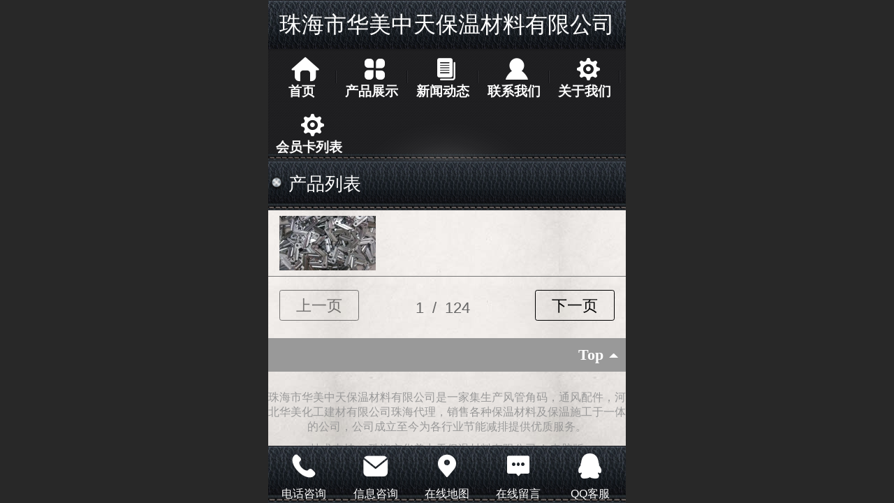

--- FILE ---
content_type: text/html; charset=UTF-8
request_url: http://m.zhshuamei.com/pr.jsp?moduleId=301&_reqArgs=%7B%22args%22%3A%7B%22moduleId%22%3A%22301%22%7D%2C%22type%22%3A62%7D
body_size: 16699
content:



<!--<html><head></head><body></body></html>-->
<!DOCTYPE html>
<html lang="zh">

<head>
    <title>产品列表-HMZT</title>
    <meta name="keywords" content=""><meta name="description" content="　　珠海市华美中天保温材料有限公司是一家集生产风管角码、通风配件，河北华美化工建材有限公司珠海代理，销售各种保温材料及保温施工工程于一体的公司，公司成立至今为各行业节能减排提供优质服务。&lt;br/&gt; &amp;nbsp;&amp;nbsp;&amp;nbsp;">
    <meta http-equiv="Content-type" content="text/html; charset=utf-8">
    <meta http-equiv="X-UA-Compatible" content="IE=edge">
    <meta http-equiv="Cache-Control" content="no-transform" />
    <meta name="viewport" content="width=device-width, initial-scale=1.0, maximum-scale=1.0, user-scalable=0" />
    <meta name="apple-mobile-web-app-capable" content="yes">
    <meta name="layoutmode" content="standard">
    <meta name="apple-mobile-web-app-status-bar-style" content="black">
    <meta name="renderer" content="webkit">
    <meta content="always" name="referrer">
    <meta name="wap-font-scale" content="no">
    <meta content="telephone=no" name="format-detection" />
    <META HTTP-EQUIV="Pragma" CONTENT="no-cache">
    <link rel="dns-prefetch" href="//mo.faisys.com">
    <link rel="dns-prefetch" href="//jzfe.faisys.com">
    <link rel="dns-prefetch" href="//fe.508sys.com">
    <script type="text/javascript" src="//fe.508sys.com/browserChecked_1_0/js/browserCheck.min.js?v=202203281611"></script>
    <script type="text/javascript">
        if (!BrowserChecked({
                reverse: true,
                notSupportList: [{
                    name: "ie",
                    version: "9"
                }]
            }).isSupport) {
            window.location.href = "/lvBrowser.jsp?url=" + encodeURIComponent(location.href);
        }

    </script>

    <script>document.domain = 'm.zhshuamei.com'</script>
    <script>
        var _htmlFontSize = (function () {
            var clientWidth = document.documentElement ? document.documentElement.clientWidth : document.body
                .clientWidth;
            if (clientWidth > 768 && clientWidth < 1280) {
                clientWidth = 768;
            } else if (clientWidth >= 1280) {
                clientWidth = 512;
            }
            var fontSize = clientWidth / 16;
            if (fontSize <= 0) fontSize = 375 / 16;
            document.documentElement.style.fontSize = fontSize + "px";
            return fontSize;
        })();
    </script>

    <link type="text/css" href='//mo.faisys.com/dist/libs/css/base.min.css?v=202601191114'
        rel="stylesheet">

    
        <link type="text/css" href='//mo.faisys.com/dist/libs/css/baseOld.min.css?v=202601191114' rel="stylesheet">
    
    <script defer src="//mo.faisys.com/dist/visitor/client/915.14747400.js"></script><script defer src="//mo.faisys.com/dist/visitor/client/491.9737fae2.js"></script><script defer src="//mo.faisys.com/dist/visitor/client/main.40c41747.js"></script><link href="//mo.faisys.com/dist/visitor/client/main.3b92203d.css" rel="stylesheet">

    

    <link type="text/css" href="//mo.faisys.com/dist/libs/css/fontsIco.min.css" rel="stylesheet">


    <link rel='stylesheet' id='jzSingleModuleSkinFrame' type='text/css' href='//mos.faisys.com/29626775/2052/0/fkSingleModuleSkin.min.css?v=19700101080000'/>
<link rel='stylesheet' type='text/css' href='//jzfe.faisys.com/dist/jz/biz-shared/bizShared.min.css?v=202601211300'/>
<link rel='stylesheet' id='mobiStyleTemplateCss' type='text/css' href='//mo.faisys.com/css/template/318.min.css?v=202307101206'/>
<link rel='stylesheet' type='text/css' href='//mo.faisys.com/css/mobi/priceCalendar.min.css?v=202405081156'/>
<link rel='stylesheet' id='css_faitest' type='text/css' href='//fe.508sys.com/faitest_1_4/css/faitest.min.css?v=202109281937'/>
<style id='specialModuleStyle'>
</style>
<style id='mobiTabStyleCss'>
</style>
<style id='mobiLabelStyleCss'>
</style>
<style id='mobiFoldStyleCss'>
.fk-foldStyle1 .f-formFoldButton.active{color:#202022;}
.fk-foldStyle1 .f-formFoldButton.active .icon-fold:before{color:#202022;}
.fk-foldStyle2 .f-formFoldButton.active{background:#202022;}
.fk-foldStyle3 .f-formFoldButton.active{color:#202022;}
.fk-foldStyle3 .f-formFoldButton.active .icon-fold:before{color:#202022;}
</style>
<style id='mobiNoticeStyleCss'>
.icon-noticeNewStyleIconClass-6{background-color:#202022;}
.icon-noticeNewStyleIconClass-7{background-color:#202022;}
.icon-noticeNewStyleIconClass-8{border-color:#202022;}
.icon-noticeNewStyleIconClass-8{color:#202022;}
.icon-noticeNewStyleIconClass-9{color:#202022;}
</style>
<style id='oldThemeColorStyle'>
.g_oldThemeColor{color:#202022;}
.g_oldThemeBdColor{border-color:#202022;}
.g_oldThemeBgColor{background-color:#202022;}
.g_oldThemefillColor{fill:#202022;}
.g_oldThemeHoverBgColor:hover{background-color:#202022;}
</style>
<style id='fixedAreaBoxStyle'>
.webFooterBox .ui-calendar-calendar .ui-state-active{background-color:#202022;}
.webFooterBox .ui-calendar-calendar .ui-calendar-startDate{background-color:#202022;}
.webFooterBox .ui-calendar-prev:after{color:#202022;}
.webFooterBox .ui-calendar-next:after{color:#202022;}
.webFooterBox .fk-calendarNav{background-color:#202022;}
</style>
<style id='footerNavStyle'>
 #p_footer_nav_wrap .s_hump .is_select .u_nav_icon_decorate .u_nav_icon{color: #fff;}
.p_footer_nav .u_nav{width:;}
</style><style id='mobiStyleModule'>
</style>
<style id='mobiCubeStyleModule'>
</style>
<style id='otherStyle'>
</style>
<style type='text/css' id='independentColStyle'>
</style>
<style id='mobiFloatBtnCss'>
.form .floatBtnStyle0 .middle{background-color:#202022;}
.form .floatBtnStyle1 .middle{background-color:#202022;}
.form .floatBtnStyle2 .middle{border-color:#202022;color:#202022;}
.form .floatBtnStyle5 .middle{border-color:#202022;color:#202022;}
.form .floatBtnStyle7 .middle{border-color:#202022;color:#202022;}
.form .floatBtnStyle3 .middle{background:-webkit-linear-gradient(bottom, #202022 10%,rgba(143,143,144,1));background:-webkit-linear-gradient(bottom, #202022 10%,rgba(143,143,144,1));}
.form .floatBtnStyle4 .middle{background:-webkit-linear-gradient(bottom, #202022 10%,rgba(143,143,144,1));background:-webkit-linear-gradient(bottom, #202022 10%,rgba(143,143,144,1));border-color:#202022;}
</style>
<style id='mobiBackTopBtnCss'>
.backTop .backTop_icon.icon-backTop0{background-color:#202022;color:#fff;}
.backTop .backTop_icon.icon-backTop1{background-color:#fff;color:#202022;}
.backTop .backTop_icon.icon-backTop2{background-color:#fff;color:#202022;border-color:#202022;}
</style>
<style id='mobiProductGroupCss'>
.jz_vertical_group_has_product .first_groupitem.selected .first_groupname, .jz_landscape_group_has_product .first_groupitem.selected .first_groupname, .jz_landscape_group_has_photo .first_groupitem.selected .first_groupname, .jz_vertical_group_has_photo .first_groupitem.selected .first_groupname {color:#202022;}
.jz_landscape_group_has_product .first_groupitem.selected:after, .jz_landscape_group_has_photo .first_groupitem.selected:after{position: absolute;left: 0; bottom: 0px; content: ''; width: 100%; height: .1rem; border-radius: .5rem; background-color:#202022;}
.jz_vertical_group_has_product .first_panel .mall_cart, .jz_landscape_group_has_product .first_panel .mall_cart{background-color:#202022;}
</style>
<style id='mobiStyleNav' type='text/css'>
.open .navItem:nth-child(2) {transition-delay: 160ms;} 
.open .navItem:nth-child(4) {transition-delay: 240ms;} 
.open .navItem:nth-child(6) {transition-delay: 320ms;} 
.open .navItem:nth-child(8) {transition-delay: 400ms;} 
.open .navItem:nth-child(10) {transition-delay: 480ms;} 
.open .navItem:nth-child(12) {transition-delay: 560ms;} 
</style>
<style id='mobiStyleService' type='text/css'>
.open .serviceNavItem:nth-child(2) {transition-delay: 160ms;} 
#svebar_1 .icon-serItemIcon:before{content:'\e62c';content:'\e62c';} 
#svebar_1 .icon-serItemIcon{background-image:none;} 
.open .serviceNavItem:nth-child(4) {transition-delay: 240ms;} 
#svebar_2 .icon-serItemIcon:before{content:'\e6a0';content:'\e6a0';} 
#svebar_2 .icon-serItemIcon{background-image:none;} 
.open .serviceNavItem:nth-child(6) {transition-delay: 320ms;} 
#svebar_3 .icon-serItemIcon:before{content:'\e67c';content:'\e67c';} 
#svebar_3 .icon-serItemIcon{background-image:none;} 
.open .serviceNavItem:nth-child(8) {transition-delay: 400ms;} 
#svebar_4 .icon-serItemIcon:before{content:'\e6b2';content:'\e6b2';} 
#svebar_4 .icon-serItemIcon{background-image:none;} 
.open .serviceNavItem:nth-child(10) {transition-delay: 480ms;} 
#svebar_5 .icon-serItemIcon:before{content:'\e6ca';content:'\e6ca';} 
#svebar_5 .icon-serItemIcon{background-image:none;} 
</style>
<link rel='stylesheet' type='text/css' href='//fe.508sys.com/faitest_1_4/css/faitest.min.css?v=202109281937'/>
</head>

<body faiscoMobi="true" class="new_ui_body_wrap">
    <div id="preview" data-server-rendered="true" class="preview-area preview-area_visit g_locale2052" data-v-32ab3db8><!----> <!----> <div id="g_body" class="jz_themeV2 mobiCol6" data-v-32ab3db8><!----> <div class="webLeft" data-v-32ab3db8></div> <div id="g_web" class="g_web jz_theme_318 jz_themePresetIndex_0 jz_oldTheme jz_otherTheme" data-v-32ab3db8><div id="webLoading" class="loading" style="display: none" data-v-32ab3db8><div id="splashscreen" class="splashscreen ui-loader" data-v-32ab3db8><span class="ui-icon ui-icon-loading spin" data-v-32ab3db8></span></div></div> <div id="webTopBox" class="webTopBox" data-v-32ab3db8><div id="webTop" class="webTop" data-v-32ab3db8><div id="J_navExpandAnimate" class="jz_navExpendAnimate" data-v-32ab3db8></div> <!----> <!----></div></div> <div id="webHeaderBox" class="webHeaderBox" data-v-32ab3db8><!----> <div id="navButton" class="navButton" style="display:;" data-v-32ab3db8><div class="navButtonPanel" data-v-32ab3db8></div> <div class="menuNav" data-v-32ab3db8><div class="menuNavTip icon-menuNavTip" data-v-32ab3db8></div></div></div> <div id="headerWhiteBg" class="headerSiteMaskWhiteBg" data-v-32ab3db8></div> <div id="headerBg" class="headerSiteMaskBg" data-v-32ab3db8></div> <div id="webHeader" class="webHeader webHeaderBg" data-v-22389f19 data-v-32ab3db8><!----> <div id="mallThemeTopBarBg" class="mallThemeTopBarBg " data-v-22389f19></div> <div id="mallThemeTopBar" class="mallThemeTopBar  " data-v-22389f19><div class="jz_top_wrapper J_top_wrapper" data-v-22389f19><a class="J_to_back f_back faisco-icons-S000108" data-v-22389f19></a> <div class="f_input_box" data-v-22389f19><i class="f_icon_conter faisco-icons-S000182" data-v-22389f19></i> <input placeholder="搜索" data-v-22389f19></div> <a href="/index.jsp" class="f_top_right" data-v-22389f19><i class="f_home faisco-icons-S0000196" data-v-22389f19></i></a></div> <div class="logoTitleSide" data-v-22389f19><div class="logoArea" data-v-22389f19><span id="pageLogoMall" sid="0" pw="321" ph="72" class="pageLogo" data-v-22389f19><a alt hidefocus="true" href="/" data-v-22389f19><div id="pageLogoImgMall" class="J_logoImg logoImg" style="background-size:contain;background-position:center;background-repeat:no-repeat;background-image:url(//29626775.s21i.faiusr.com/4/ABUIABAEGAAgt6bBrgUovpTH9gEwwQI4SA.png);" data-v-22389f19></div></a></span></div> <div class="titleArea" data-v-22389f19><h1 style="font-weight:normal;font-size:inherit;display:inline-block;width:100%;overflow:hidden;text-overflow:ellipsis;" data-v-22389f19><a hidefocus="true" href="/" style="[object Object]" data-v-22389f19><span id="pageTitleMall" class="pageTitle" data-v-22389f19>珠海市华美中天保温材料有限公司</span></a></h1></div></div> <div class="toolMenuSide" data-v-22389f19><div class="userEnterAera" data-v-22389f19><a href="profile.jsp" hidefocus="true" class="userEnterLink" data-v-22389f19><span class="userEnterIcon icon-userEnterIcon" data-v-22389f19></span> <span class="userEnterText" data-v-22389f19>
                            个人中心
                        </span></a></div> <div class="seacherAera" data-v-22389f19><span class="seacherBtnIcon icon-seacherBtnIcon" data-v-22389f19></span> <span class="seacherAeraText" data-v-22389f19>
                        搜索
                    </span></div></div></div> <div id="header" class="header-forLogo header" style="padding:0px;" data-v-22389f19><span id="pageLogo" sid="0" pw="321" ph="72" class="pageLogo" style="display:none;" data-v-22389f19><a href="/" data-v-22389f19><div id="pageLogoImg" class="J_logoImg logoImg" style="background-size:contain;background-position:center;background-repeat:no-repeat;background-image:url(//29626775.s21i.faiusr.com/4/ABUIABAEGAAgt6bBrgUovpTH9gEwwQI4SA.png);" data-v-22389f19></div></a></span> <span id="pageTitle" class="pageTitle" data-v-22389f19><div style="font-weight:normal;font-size:inherit;display:inline-block;width:100%;overflow:hidden;text-overflow:ellipsis;" data-v-22389f19><a href="/" style="color:inherit;" data-v-22389f19>珠海市华美中天保温材料有限公司</a></div></span></div></div> <div id="navbar" class="navbar navBaseIcon"><div id="navbarList" class="navbarList"></div> <div class="navTouchLeft"></div> <div class="navTouchRight"></div> <div class="navLeft icon-navLeft"></div> <div class="navRight icon-navRight"></div> <div class="jz_subMenuSeoGhost"></div> <!----></div> <!----></div> <div id="webBannerBox" class="webBannerBox moveAnimation" data-v-32ab3db8><div id="webMultilingualArea" class="multilingualArea" data-v-32ab3db8><div class="multilingual"><!----> <!----> <!----></div></div> <!----> <!----></div> <div id="webContainerBox" class="webContainerBox" style="overflow:hidden;" data-v-32ab3db8><div id="webModuleContainer" class="webModuleContainer" data-v-32ab3db8><div id="module3" _moduleStyle="5" _autoHeight="1" _height="0" _autoWidth="1" _width="0" _inPopupZone="0" _inTab="0" _inFold="0" _infloatzone="0" _bHeight="0" _headerHiden="" class="form Handle module3 formStyle5" data-v-32ab3db8><div _bannerAutoHeight="1" class="formBannerTitle formBannerTitle3" style="display:;"><div class="titleLeft titleLeft3"></div> <div class="clearFix titleCenter titleCenter3"><div class="titleText titleText3"><div class="titleTextIcon icon-titleText">
                     
                </div> <div class="textContent"><span class="textModuleName">产品列表</span> <!----> <div class="textContentSubTitle">
                        副标题
                    </div></div></div> <!----> <!----> <!----></div> <div class="titleRight titleRight3"></div></div> <div class="formMiddle formMiddle3"><div class="middleLeft middleLeft3"></div> <div class="middleCenter middleCenter3"><div _innerType="0" class="formMiddleContent moduleContent formMiddleContent3"><div class="module_content"><div><!----> <!----> <!----></div> <!----> <div id="mProductList3" class="mProductList prContainer"><div title="" productid="12" class="productPicListForm J_product_item"><a href="http://m.zhshuamei.com/pd.jsp?pid=12"><div class="tableBox"><div class="J_prImgContainer tableCell tableCell-30"><div style="position:relative;"><!----> <!----> <img alt="佛山风管角码" src="//mo.faisys.com/image/loading/transparent.png" src-original="//29626775.s21i.faiusr.com/2/ABUIABACGAAg7tuxqgUonsD9ODDABzidBA!450x450.jpg" class="J_img_lazyload style3Img"> <!----></div></div> <div class="tableCell tableCell-70"><div class="nameWrap"><p class="g_link paramName"><!----></p></div> <div class="propPanel"> <!----></div></div></div></a></div> <div class="g_separator separatorLine"></div></div> <div id="productScreenFilterPanel" class="productScreenFilterPanel" style="display:none;"><div id="basePanel" class="productScreenFilterContentPanel"><div id="baseScreenFilterContenter" class="productScreenFilterContenter"><div id="backContent" class="productScreenFilterTitle" style="display:none;"><div class="icon-screenFilterRt screenFilterIcon"></div> <div class="productScreenFilterTi">筛选</div></div></div></div></div> <div id="pagenation3" class="pagenation"><div class="pagePrev icon-pagePrev J_noOpenDesigner icon-cnListP pageDisable"><!----></div> <div id="pagenationSelectDiv3" class="pagenationSelectDiv"><select class="pageSelect J_noOpenDesigner"><option value="1" selected="selected" class="pageOptions currentPageV3 J_noOpenDesigner"> 1  /  124 </option><option value="2" class="pageOptions J_noOpenDesigner"> 2  /  124 </option><option value="3" class="pageOptions J_noOpenDesigner"> 3  /  124 </option><option value="4" class="pageOptions J_noOpenDesigner"> 4  /  124 </option><option value="5" class="pageOptions J_noOpenDesigner"> 5  /  124 </option><option value="6" class="pageOptions J_noOpenDesigner"> 6  /  124 </option><option value="7" class="pageOptions J_noOpenDesigner"> 7  /  124 </option><option value="8" class="pageOptions J_noOpenDesigner"> 8  /  124 </option><option value="9" class="pageOptions J_noOpenDesigner"> 9  /  124 </option><option value="10" class="pageOptions J_noOpenDesigner"> 10/  124 </option><option value="11" class="pageOptions J_noOpenDesigner"> 11/  124 </option><option value="12" class="pageOptions J_noOpenDesigner"> 12/  124 </option><option value="13" class="pageOptions J_noOpenDesigner"> 13/  124 </option><option value="14" class="pageOptions J_noOpenDesigner"> 14/  124 </option><option value="15" class="pageOptions J_noOpenDesigner"> 15/  124 </option><option value="16" class="pageOptions J_noOpenDesigner"> 16/  124 </option><option value="17" class="pageOptions J_noOpenDesigner"> 17/  124 </option><option value="18" class="pageOptions J_noOpenDesigner"> 18/  124 </option><option value="19" class="pageOptions J_noOpenDesigner"> 19/  124 </option><option value="20" class="pageOptions J_noOpenDesigner"> 20/  124 </option><option value="21" class="pageOptions J_noOpenDesigner"> 21/  124 </option><option value="22" class="pageOptions J_noOpenDesigner"> 22/  124 </option><option value="23" class="pageOptions J_noOpenDesigner"> 23/  124 </option><option value="24" class="pageOptions J_noOpenDesigner"> 24/  124 </option><option value="25" class="pageOptions J_noOpenDesigner"> 25/  124 </option><option value="26" class="pageOptions J_noOpenDesigner"> 26/  124 </option><option value="27" class="pageOptions J_noOpenDesigner"> 27/  124 </option><option value="28" class="pageOptions J_noOpenDesigner"> 28/  124 </option><option value="29" class="pageOptions J_noOpenDesigner"> 29/  124 </option><option value="30" class="pageOptions J_noOpenDesigner"> 30/  124 </option><option value="31" class="pageOptions J_noOpenDesigner"> 31/  124 </option><option value="32" class="pageOptions J_noOpenDesigner"> 32/  124 </option><option value="33" class="pageOptions J_noOpenDesigner"> 33/  124 </option><option value="34" class="pageOptions J_noOpenDesigner"> 34/  124 </option><option value="35" class="pageOptions J_noOpenDesigner"> 35/  124 </option><option value="36" class="pageOptions J_noOpenDesigner"> 36/  124 </option><option value="37" class="pageOptions J_noOpenDesigner"> 37/  124 </option><option value="38" class="pageOptions J_noOpenDesigner"> 38/  124 </option><option value="39" class="pageOptions J_noOpenDesigner"> 39/  124 </option><option value="40" class="pageOptions J_noOpenDesigner"> 40/  124 </option><option value="41" class="pageOptions J_noOpenDesigner"> 41/  124 </option><option value="42" class="pageOptions J_noOpenDesigner"> 42/  124 </option><option value="43" class="pageOptions J_noOpenDesigner"> 43/  124 </option><option value="44" class="pageOptions J_noOpenDesigner"> 44/  124 </option><option value="45" class="pageOptions J_noOpenDesigner"> 45/  124 </option><option value="46" class="pageOptions J_noOpenDesigner"> 46/  124 </option><option value="47" class="pageOptions J_noOpenDesigner"> 47/  124 </option><option value="48" class="pageOptions J_noOpenDesigner"> 48/  124 </option><option value="49" class="pageOptions J_noOpenDesigner"> 49/  124 </option><option value="50" class="pageOptions J_noOpenDesigner"> 50/  124 </option><option value="51" class="pageOptions J_noOpenDesigner"> 51/  124 </option><option value="52" class="pageOptions J_noOpenDesigner"> 52/  124 </option><option value="53" class="pageOptions J_noOpenDesigner"> 53/  124 </option><option value="54" class="pageOptions J_noOpenDesigner"> 54/  124 </option><option value="55" class="pageOptions J_noOpenDesigner"> 55/  124 </option><option value="56" class="pageOptions J_noOpenDesigner"> 56/  124 </option><option value="57" class="pageOptions J_noOpenDesigner"> 57/  124 </option><option value="58" class="pageOptions J_noOpenDesigner"> 58/  124 </option><option value="59" class="pageOptions J_noOpenDesigner"> 59/  124 </option><option value="60" class="pageOptions J_noOpenDesigner"> 60/  124 </option><option value="61" class="pageOptions J_noOpenDesigner"> 61/  124 </option><option value="62" class="pageOptions J_noOpenDesigner"> 62/  124 </option><option value="63" class="pageOptions J_noOpenDesigner"> 63/  124 </option><option value="64" class="pageOptions J_noOpenDesigner"> 64/  124 </option><option value="65" class="pageOptions J_noOpenDesigner"> 65/  124 </option><option value="66" class="pageOptions J_noOpenDesigner"> 66/  124 </option><option value="67" class="pageOptions J_noOpenDesigner"> 67/  124 </option><option value="68" class="pageOptions J_noOpenDesigner"> 68/  124 </option><option value="69" class="pageOptions J_noOpenDesigner"> 69/  124 </option><option value="70" class="pageOptions J_noOpenDesigner"> 70/  124 </option><option value="71" class="pageOptions J_noOpenDesigner"> 71/  124 </option><option value="72" class="pageOptions J_noOpenDesigner"> 72/  124 </option><option value="73" class="pageOptions J_noOpenDesigner"> 73/  124 </option><option value="74" class="pageOptions J_noOpenDesigner"> 74/  124 </option><option value="75" class="pageOptions J_noOpenDesigner"> 75/  124 </option><option value="76" class="pageOptions J_noOpenDesigner"> 76/  124 </option><option value="77" class="pageOptions J_noOpenDesigner"> 77/  124 </option><option value="78" class="pageOptions J_noOpenDesigner"> 78/  124 </option><option value="79" class="pageOptions J_noOpenDesigner"> 79/  124 </option><option value="80" class="pageOptions J_noOpenDesigner"> 80/  124 </option><option value="81" class="pageOptions J_noOpenDesigner"> 81/  124 </option><option value="82" class="pageOptions J_noOpenDesigner"> 82/  124 </option><option value="83" class="pageOptions J_noOpenDesigner"> 83/  124 </option><option value="84" class="pageOptions J_noOpenDesigner"> 84/  124 </option><option value="85" class="pageOptions J_noOpenDesigner"> 85/  124 </option><option value="86" class="pageOptions J_noOpenDesigner"> 86/  124 </option><option value="87" class="pageOptions J_noOpenDesigner"> 87/  124 </option><option value="88" class="pageOptions J_noOpenDesigner"> 88/  124 </option><option value="89" class="pageOptions J_noOpenDesigner"> 89/  124 </option><option value="90" class="pageOptions J_noOpenDesigner"> 90/  124 </option><option value="91" class="pageOptions J_noOpenDesigner"> 91/  124 </option><option value="92" class="pageOptions J_noOpenDesigner"> 92/  124 </option><option value="93" class="pageOptions J_noOpenDesigner"> 93/  124 </option><option value="94" class="pageOptions J_noOpenDesigner"> 94/  124 </option><option value="95" class="pageOptions J_noOpenDesigner"> 95/  124 </option><option value="96" class="pageOptions J_noOpenDesigner"> 96/  124 </option><option value="97" class="pageOptions J_noOpenDesigner"> 97/  124 </option><option value="98" class="pageOptions J_noOpenDesigner"> 98/  124 </option><option value="99" class="pageOptions J_noOpenDesigner"> 99/  124 </option><option value="100" class="pageOptions J_noOpenDesigner"> 100/  124 </option><option value="101" class="pageOptions J_noOpenDesigner"> 101/  124 </option><option value="102" class="pageOptions J_noOpenDesigner"> 102/  124 </option><option value="103" class="pageOptions J_noOpenDesigner"> 103/  124 </option><option value="104" class="pageOptions J_noOpenDesigner"> 104/  124 </option><option value="105" class="pageOptions J_noOpenDesigner"> 105/  124 </option><option value="106" class="pageOptions J_noOpenDesigner"> 106/  124 </option><option value="107" class="pageOptions J_noOpenDesigner"> 107/  124 </option><option value="108" class="pageOptions J_noOpenDesigner"> 108/  124 </option><option value="109" class="pageOptions J_noOpenDesigner"> 109/  124 </option><option value="110" class="pageOptions J_noOpenDesigner"> 110/  124 </option><option value="111" class="pageOptions J_noOpenDesigner"> 111/  124 </option><option value="112" class="pageOptions J_noOpenDesigner"> 112/  124 </option><option value="113" class="pageOptions J_noOpenDesigner"> 113/  124 </option><option value="114" class="pageOptions J_noOpenDesigner"> 114/  124 </option><option value="115" class="pageOptions J_noOpenDesigner"> 115/  124 </option><option value="116" class="pageOptions J_noOpenDesigner"> 116/  124 </option><option value="117" class="pageOptions J_noOpenDesigner"> 117/  124 </option><option value="118" class="pageOptions J_noOpenDesigner"> 118/  124 </option><option value="119" class="pageOptions J_noOpenDesigner"> 119/  124 </option><option value="120" class="pageOptions J_noOpenDesigner"> 120/  124 </option><option value="121" class="pageOptions J_noOpenDesigner"> 121/  124 </option><option value="122" class="pageOptions J_noOpenDesigner"> 122/  124 </option><option value="123" class="pageOptions J_noOpenDesigner"> 123/  124 </option><option value="124" class="pageOptions J_noOpenDesigner"> 124/  124 </option></select> <!----> <!----></div> <div class="pageNext icon-pageNext J_noOpenDesigner icon-cnListN"><!----></div></div></div></div></div> <div class="middleRight middleRight3"></div></div> <!----></div> <!----> <div id="bookingPanelTriggle" data-v-32ab3db8></div></div></div> <!----> <div id="webFooterBox" class="webFooterBox" data-v-32ab3db8><!----> <div id="webFooter" class="webFooter" data-v-32ab3db8><div id="footer" class="footer mallThemeFooter" data-v-0e602246><div class="bottomdiv" data-v-0e602246><div class="bottom" data-v-0e602246><div class="backtop" data-v-0e602246>top<b data-v-0e602246></b></div></div></div> <div class="footerMenu" data-v-0e602246><div class="footerMenuItem" data-v-0e602246><span class="footerMenuItemText homePage" data-v-0e602246><a href="/cn/" hidefocus="true" class="homePageLink" data-v-0e602246>主页</a></span></div> <div class="footerMenuItem" data-v-0e602246><span class="footerMenuItemText memberCenter" data-v-0e602246><a href="/cn/profile.jsp" hidefocus="true" class="memberCenterLink" data-v-0e602246>个人中心</a></span></div> <div class="footerMenuItem" data-v-0e602246><span class="footerMenuItemText siteVis" data-v-0e602246><a href="http://zhshuamei.com/cn/?_siteUrl" target="_blank" hidefocus="true" class="siteVisLink" data-v-0e602246>电脑版</a></span></div> <div class="footerMenuItem footLanguageItem" data-v-0e602246><span class="footerMenuItemText languageVis" data-v-0e602246><a data-v-0e602246>中文版</a></span> <div class="languageFullBg" data-v-0e602246></div> <div class="languageListPanel" data-v-0e602246><div currentLan="2052" value="http://m.zhshuamei.com" class="langItem" data-v-0e602246><a href="http://m.zhshuamei.com" class="langItemText" data-v-0e602246>中文</a></div><div currentLan="1033" value="/en/" class="langItem" data-v-0e602246><a href="/en/" class="langItemText" data-v-0e602246>English</a></div><div currentLan="1028" value="/tcn/" class="langItem" data-v-0e602246><a href="/tcn/" class="langItemText" data-v-0e602246>繁体</a></div></div></div></div> <div class="technical" data-v-0e602246><div class="technicalSupport footerInfo J_footerInfo" style="display: block" data-v-0e602246><p>珠海市华美中天保温材料有限公司是一家集生产风管角码，通风配件，河北华美化工建材有限公司珠海代理，销售各种保温材料及保温施工于一体的公司，公司成立至今为各行业节能减排提供优质服务。</p></div> <div class="technicalSupport" data-v-0e602246><!----> <!----> 
                    技术支持：
                    <a href="http://www.a13232525686.sitekc.com/" target="_blank" hidefocus="true" class="J_supportLink" data-v-0e602246>
                        珠海市华美中天保温材料有限公司
                    </a> <span class="footerSep PcVer" data-v-0e602246>|</span> <a href="http://zhshuamei.com/cn/?_siteUrl" target="_blank" hidefocus="true" class="PcVer" data-v-0e602246>电脑版</a> <!----></div> <!----></div></div></div> <div id="fullScreenDivCotainer" class="fullScreenDivCotainer" data-v-32ab3db8></div></div> <div id="webCustomerServiceBox" class="webCustomerServiceBox"><div id="fixedWrap"><div id="customerServiceDiv" class="customerServiceDiv"><div id="customServiceLine_1" class="customServiceLine"></div> <div id="customerServiceType_1" class="service serviceClass_1"><div id="serviceNavItem_1" class="serviceNavItem navItem navItem_1icon-navItem" style="position: relative"><!----> <a id="numberHref_1" href="tel:13232525686"><div class="serBaseIcon"><div id="svebar_1" class="icon"><span class="serItemIcon icon-serItemIcon"></span> <div id="describeName_1" class="describe">电话咨询</div></div></div></a></div></div><div id="customServiceLine_2" class="customServiceLine"></div> <div id="customerServiceType_2" class="service serviceClass_2"><div id="serviceNavItem_2" class="serviceNavItem navItem navItem_2icon-navItem" style="position: relative"><!----> <a id="numberHref_2" href="sms:13232525686"><div class="serBaseIcon"><div id="svebar_2" class="icon"><span class="serItemIcon icon-serItemIcon"></span> <div id="describeName_2" class="describe">信息咨询</div></div></div></a></div></div><div id="customServiceLine_3" class="customServiceLine"></div> <div id="customerServiceType_3" class="service serviceClass_3"><div id="serviceNavItem_3" class="serviceNavItem navItem navItem_3icon-navItem" style="position: relative"><!----> <a id="numberHref_3" href="javascript:;" onclick="Mobi.showMapService()"><div class="serBaseIcon"><div id="svebar_3" class="icon"><span class="serItemIcon icon-serItemIcon"></span> <div id="describeName_3" class="describe">在线地图</div></div></div></a></div></div><div id="customServiceLine_4" class="customServiceLine"></div> <div id="customerServiceType_4" class="service serviceClass_4"><div id="serviceNavItem_4" class="serviceNavItem navItem navItem_4icon-navItem" style="position: relative"><!----> <a id="numberHref_4" href="/mb.jsp"><div class="serBaseIcon"><div id="svebar_4" class="icon"><span class="serItemIcon icon-serItemIcon"></span> <div id="describeName_4" class="describe">在线留言</div></div></div></a></div></div><div id="customServiceLine_5" class="customServiceLine"></div> <div id="customerServiceType_5" class="service serviceClass_5"><div id="serviceNavItem_5" class="serviceNavItem navItem navItem_5icon-navItem" style="position: relative"><!----> <a id="numberHref_5" href="javascript: Mobi.openQQ(2269515070)"><div class="serBaseIcon"><div id="svebar_5" class="icon"><span class="serItemIcon icon-serItemIcon"></span> <div id="describeName_5" class="describe">QQ客服</div></div></div></a></div></div></div></div></div> <div class="u_area_box_wrap J_area_box_wrap" data-v-32ab3db8><div id="fixedAreaBox" tplid="318_0" class="fixedAreaBox fixedAreaBox318_0" data-v-32ab3db8></div></div> <div id="mobiReviewPage" data-v-32ab3db8></div> <!----> <div id="fixedRightSideBtns" data-v-32ab3db8><!----> <!----></div> <!----> <div class="webBackgroundBox" data-v-32ab3db8><div id="webBodyBackground" class="webBackground webBackgroundFix"></div> <div id="navExistOffPanel" class="navExistOffPanel"></div></div></div> <div class="webRight" data-v-32ab3db8></div> <div id="hiddenModuleForms" class="hiddenModuleForms" style="display: none" data-v-32ab3db8></div></div> <!----></div><script type="text/javascript">window.__INITIAL_STATE__ = {"currentPageModuleIds":[3],"currentPageModuleIdMap":{"3":{"id":3,"flag":0,"name":"产品列表","type":3,"style":5,"content":{"count":1,"disParam":{"pp":[],"sp":false,"pst":1},"picSetting":{"picSize":{"picHeight":0,"picWidth":0},"picSizeSet":0,"picCompress":0},"mf":{"sn":"name","st":0,"sm":1,"so":["name","addedTime","mallPrice"],"fu":0},"fs":{"spn":false,"nw":true,"ta":1},"type":"3","sf":{"sOpen":0,"oo":0,"sOption":[]},"cs":{"op":true},"prIsEdit":0,"prIsEdit2":0,"bookingBN":"预约","pf":{"s":1,"cft":0,"pft":"预约"},"cts":1,"spi":1},"prop0":0,"headerTitle":true,"renderOptions":{"isSpider":false,"appointProductSize":0,"couponId":0,"salePdIdList":[],"searchList":[{"aid":29626775,"id":12,"code":"","name":"佛山风管角码","price":"","pic":"[{\"id\":\"ABUIABACGAAg7tuxqgUonsD9ODDABzidBA\"},{\"id\":\"ABUIABACGAAg9b2dngUo2YXwXzDABziACg\"}]","flag":2097152,"material":"","brand":"","wid":0,"mallPrice":0,"mallMarketPrice":0,"mallAmount":0,"createTime":1657877859000,"groupId":0,"updateTime":1657877859000,"seoKeyword":"佛山风管角码","seoDesc":"是专业生产通风配件的厂家,主要产品有共板法兰镀锌风管角码,勾码,目前加工能力可日加工共板法兰风管角码50000个,勾码20000个。我司秉:”承天道酬勤.商道酬信”的经营理念,我司所有产品均用新料生产,过硬的产品质量,送货到工地的服务,已被众多安装企业所接受\n本公司产品经过全新改良，克服以往众多缺点，无论代理销售还是安装使用更具产品优势：\n","option0":0,"option1":0,"option2":0,"option3":0,"option4":0,"addedTime":1657877859000,"sid":1,"labelFlag":0,"browserTitle":"佛山共板法兰风管角码厂家批发","top":1444984272,"option5":0,"option6":0,"option7":0,"labelFlag1":0,"lid":1,"presentIntegral":0,"offsetMoney":0,"weight":0,"sales":0,"groupIdList":[6],"option8":0,"option9":0,"option10":0,"option11":0,"cusTplId":0,"memberCollection":0,"hotelAddressId":0,"picId":"ABUIABACGAAg7tuxqgUonsD9ODDABzidBA","picPathList":[{"id":"ABUIABACGAAg7tuxqgUonsD9ODDABzidBA","path":"\u002F\u002F29626775.s21i.faiusr.com\u002F2\u002FABUIABACGAAg7tuxqgUonsD9ODDABzidBA.jpg"},{"id":"ABUIABACGAAg9b2dngUo2YXwXzDABziACg","path":"\u002F\u002F29626775.s21i.faiusr.com\u002F2\u002FABUIABACGAAg9b2dngUo2YXwXzDABziACg.jpg"}],"labelIdList":[],"opExt":[],"ecsOpList":[{"n":"颜色","e":1,"items":[{"v":"白色","u":0},{"v":"黑色","u":0},{"v":"蓝色","u":0},{"v":"黄色","u":0},{"v":"红色","u":0},{"v":"橙色","u":0},{"v":"紫色","u":0},{"v":"绿色","u":0},{"v":"灰色","u":0},{"v":"褐色","u":0},{"v":"透明","u":0},{"v":"花色","u":0}],"t":0},{"n":"尺码","e":1,"items":[{"v":"XXS","u":0},{"v":"XS","u":0},{"v":"S","u":0},{"v":"M","u":0},{"v":"L","u":0},{"v":"XL","u":0},{"v":"XXL","u":0},{"v":"XXXL","u":0}],"t":0}],"maxAmount":0,"minAmount":1,"saleIdList":[],"rpv2":{"ps":true,"pids":[],"mc":[],"t":0},"rpRes":{"ps":true,"ids":[],"gids":[],"selectLibId":-1,"t":0},"fileDownloadList":[],"adma":{"open":false,"downloadType":0,"memberLevelId":0,"onlyLevel":false,"groupIdList":[],"groupIdBit":0},"other":{"opExt":[],"minAmount":1,"maxAmount":0,"ecsOpList":[{"n":"颜色","e":1,"items":[{"v":"白色","u":0},{"v":"黑色","u":0},{"v":"蓝色","u":0},{"v":"黄色","u":0},{"v":"红色","u":0},{"v":"橙色","u":0},{"v":"紫色","u":0},{"v":"绿色","u":0},{"v":"灰色","u":0},{"v":"褐色","u":0},{"v":"透明","u":0},{"v":"花色","u":0}],"t":0},{"n":"尺码","e":1,"items":[{"v":"XXS","u":0},{"v":"XS","u":0},{"v":"S","u":0},{"v":"M","u":0},{"v":"L","u":0},{"v":"XL","u":0},{"v":"XXL","u":0},{"v":"XXXL","u":0}],"t":0}],"cuav2":{"cut":"","p":"","d":"","md":"","mp":"","ocu":false,"icu":true},"couponTicketSetting":{"vs":{"tt":0,"vt":0},"og":{},"sr":""}},"openMinAmountBuy":false,"jzMinAmount":1,"openMaxAmountBuy":false,"jzMaxAmount":1,"maxAmountBuyType":0,"otherSalesChannel":{"open":false,"pcLinks":[{"btnText":"Buy On Amazon","url":"","type":1,"typeName":"亚马逊","bgColor":"rgb(247,191,82)","textColor":"rgb(64,64,64)"},{"btnText":"Buy On AliExpress","url":"","type":2,"typeName":"速卖通","bgColor":"rgb(218,61,67)","textColor":"rgb(255,255,255)"},{"btnText":"Buy On eBay","url":"","type":3,"typeName":"eBay","bgColor":"rgb(93,183,229)","textColor":"rgb(255,255,255)"}]},"tieredDiscount":{"open":false,"type":1},"wxShareIcon":{"tt":0,"dt":0,"it":0,"id":"","tit":"","cont":""},"optionsAmountList":{"v":1},"isTimedAdded":false,"openRemovalTime":false,"jzInventory":0,"picPath":"\u002F\u002F29626775.s21i.faiusr.com\u002F2\u002FABUIABACGAAg7tuxqgUonsD9ODDABzidBA.jpg","newPath":"\u002F\u002F29626775.s21i.faiusr.com\u002F2\u002FABUIABACGAAg7tuxqgUonsD9ODDABzidBA!450x450.jpg","salePromotionOpen":false,"labelText":"","saleFlagName":"","showSoldOut":false,"showPropList":[],"showMallCart":false,"productFormId":0,"shopBtnTypeText":"","MemberPrivileges":false,"isShowPrice":false,"mobiHtmlUrl":"http:\u002F\u002Fm.zhshuamei.com\u002Fpd.jsp?pid=12","reqArgCookieStr":" onclick='Fai.top.JZ.setUrlArgToCookie(this, {\"args\":{\"mid\":\"3\",\"pid\":\"12\",\"desc\":\"false\"},\"type\":61}); return false;' ","pdReqArgs":{"args":{"mid":"3","pid":"12","desc":"false"},"type":61},"picWidth":960,"picHeight":541,"vipName":"","hasMarketPrice":false,"isSaleTypeDis":false,"showPropListOtherArgs":{}}],"loadingPath":"\u002F\u002Fmo.faisys.com\u002Fimage\u002Floading\u002Ftransparent.png","soldOutImg":"\u002F\u002Fmo.faisys.com\u002Fimage\u002FsoldOut.png","sortOrder":[],"sortOrderUrl":{},"openKnowPayment":false,"choiceCurrencyVal":"￥","siteCurrencyRight":false,"bookingOpen":false,"productFormOpen":false,"mall_cart":false,"mallOpen":false,"booking_system":true,"productFormShow":1,"_sessionMemberId":0,"addProductUrl":"","screenOptionCond":{"sortName":"name","desc":false,"psId":-1},"totalSize":124,"name":"产品列表","condSettingOpen":true,"pageno":1},"pattern":{"h":0,"w":0,"i":{"y":0},"a":{"t":0},"ts":{"t":1},"lts":{"t":1},"tran":100}}},"htmlFontSize":23.4375,"allNewsCount":0,"newsList":[],"newsGroupList":[],"columnModuleHiddenList":[],"delModuleList":[],"httpInCodeCount":0,"topTips":[],"mobiTipList":[],"pageScrollTop":0,"popupFormModuleIdMap":{},"popupFormId":0,"showSubTitleSkinIdList":[],"fullSiteSubTitleType":0,"header":{"headStyle":{},"logoJumpInfo":{},"title":{},"searchOptions":{},"openLanInfoList":[],"urls":[],"mallOpen":false,"allProductNum":0,"productGroupBtnHref":"","headerV2":{"title":{"fontType":0,"align":0,"font":{"size":12,"family":"","colorType":0,"color":"#000"},"bgType":"0","bgFont":{"color":"rgba(0,0,0,1.0)","alpha":100},"bgImgFileId":"","bgImgStyle":"1","mbt":0,"mhl":0,"mbc":{"color":"#000","alpha":100},"mbi":"","mbit":1,"mti":0,"mths":0,"mtht":1,"name":"珠海市华美中天保温材料有限公司","mbip":"\u002F\u002F2.ss.508sys.com\u002Fimage\u002Fno-pic.jpg"},"mallOpen":false,"urls":{"profileUrl":"profile.jsp","productGroupBtnHref":"pg.jsp","prUrl":"pr.jsp","mlistUrl":"mlist.jsp","indexUrl":"\u002Findex.jsp"},"allProductNum":124,"canUseNofollow":false,"isHeadHide":false,"isMallTheme":false,"logo":{"i":"ABUIABAEGAAgt6bBrgUovpTH9gEwwQI4SA","h":true,"a":1,"style":0,"marginType":0,"margin":{"top":0,"bottom":0,"left":0,"right":0}},"picParam":{"path":"//29626775.s21i.faiusr.com/4/ABUIABAEGAAgt6bBrgUovpTH9gEwwQI4SA.png","preview":"//29626775.s21i.faiusr.com/4/ABUIABAEGAAgt6bBrgUovpTH9gEwwQI4SA!160x160.png","preview160":"//29626775.s21i.faiusr.com/4/ABUIABAEGAAgt6bBrgUovpTH9gEwwQI4SA.png","p160w":321,"p160h":72},"jumpTitleUrl":"\u002F","logoJumpUrl":"\u002F","setShowSiteTitleBgFlag":"0"}},"footer":{"footerStyle":null,"footerMenuInfo":null,"openLanInfoList":[],"footerSupportInfo":null,"footerShowIpv6":true,"domainBeianStr":"","reportUrl":"","siteVer":-1,"_siteDemo":false,"oemPageTemplateView":false,"footerV2":{"hiddenTop":false,"designMode":false,"isMallTheme":false,"showFaiscoSupport":true,"homeLink":"\u002Fcn\u002F","profileLink":"\u002Fcn\u002Fprofile.jsp","pcUrl":"http:\u002F\u002Fzhshuamei.com\u002Fcn\u002F?_siteUrl","showPC":true,"openLanInfoList":[{"lcid":2052,"oflag":1024,"name":"中文","lanCode":"cn","lanVerDesc":"中文版","trialDays":2147483647,"trialTimeKey":"cn","trialExpireAutoClose":false,"url":"http:\u002F\u002Fm.zhshuamei.com"},{"lcid":1033,"oflag":1,"name":"English","lanCode":"en","lanVerDesc":"英文版","trialDays":3,"trialTimeKey":"en","trialExpireAutoClose":true,"url":"\u002Fen\u002F"},{"lcid":1028,"oflag":4,"name":"繁体","lanCode":"tcn","lanVerDesc":"繁体版","trialDays":3,"trialTimeKey":"tcn","trialExpireAutoClose":true,"url":"\u002Ftcn\u002F"}],"footerInfo":"","footerStyleInfo":{"fb":{"y":0,"c":"","f":"","r":0,"p":"","ps":0},"rt":{"y":0,"s":-1,"f":"","c":""},"gt":{"y":0}},"wapOptimizerContent":"\u003Cp\u003E珠海市华美中天保温材料有限公司是一家集生产风管角码，通风配件，河北华美化工建材有限公司珠海代理，销售各种保温材料及保温施工于一体的公司，公司成立至今为各行业节能减排提供优质服务。\u003C\u002Fp\u003E","showDomainBeian":false,"domainBeianStr":"","footerSupportInfo":{"supportUrl":"http:\u002F\u002Fwww.a13232525686.sitekc.com\u002F","footerSupport":"珠海市华美中天保温材料有限公司"},"footerAuth":true,"reportUrl":"","isFreeVer":false},"footerChanged":false,"wapOptimizerContent":""},"nav":{"navList":[],"navChildren":[],"pattern":{},"selectNavSkinId":null,"skinPattern":{},"defaultFullsitePattern":{},"navPattern":{},"hasSecMainNav":false,"navHash":{},"fullPageNav":{"changed":false,"hide":false},"independentNav":{"changed":false,"hide":false,"set":false},"navV2":{"arrowOpen":false,"columnStyle":2,"navList":[{"id":3,"name":"首页","show":true,"icon":{"c":0,"i":0,"iconType":0,"id":0,"content":"","classname":"","color":"","colIconType":0,"colIconCusType":0,"iconFileId":"","iconFilePath":""},"jumpCtrl":{"ide":"AGQIAxIA","columnType":100,"href":"http:\u002F\u002Fm.zhshuamei.com\u002F","info":{"t":100,"i":3,"u":"http:\u002F\u002Fm.zhshuamei.com\u002F","n":"首页","s":"AGQIAxIA"}},"nf":false,"cil":[],"selectCol":false,"href":"http:\u002F\u002Fm.zhshuamei.com\u002F","onclickStr":"","nofollow":false,"viewAllow":true},{"id":101,"name":"产品展示","show":true,"icon":{"c":0,"i":0,"iconType":0,"id":0,"content":"","classname":"","color":"","colIconType":0,"colIconCusType":0,"iconFileId":"","iconFilePath":""},"jumpCtrl":{"ide":"AGQIZRIA","columnType":100,"href":"http:\u002F\u002Fm.zhshuamei.com\u002Fcol.jsp?id=101","info":{"t":100,"i":101,"u":"http:\u002F\u002Fm.zhshuamei.com\u002Fcol.jsp?id=101","n":"产品展示","s":"AGQIZRIA"}},"nf":false,"cil":[],"selectCol":false,"href":"http:\u002F\u002Fm.zhshuamei.com\u002Fcol.jsp?id=101","onclickStr":"","nofollow":false,"viewAllow":true},{"id":102,"name":"新闻动态","show":true,"icon":{"c":0,"i":0,"iconType":0,"id":0,"content":"","classname":"","color":"","colIconType":0,"colIconCusType":0,"iconFileId":"","iconFilePath":""},"jumpCtrl":{"ide":"AGQIZhIA","columnType":100,"href":"http:\u002F\u002Fm.zhshuamei.com\u002Fcol.jsp?id=102","info":{"t":100,"i":102,"u":"http:\u002F\u002Fm.zhshuamei.com\u002Fcol.jsp?id=102","n":"新闻动态","s":"AGQIZhIA"}},"nf":false,"cil":[],"selectCol":false,"href":"http:\u002F\u002Fm.zhshuamei.com\u002Fcol.jsp?id=102","onclickStr":"","nofollow":false,"viewAllow":true},{"id":103,"name":"联系我们","show":true,"icon":{"c":0,"i":0,"iconType":0,"id":0,"content":"","classname":"","color":"","colIconType":0,"colIconCusType":0,"iconFileId":"","iconFilePath":""},"jumpCtrl":{"ide":"AGQIZxIA","columnType":100,"href":"http:\u002F\u002Fm.zhshuamei.com\u002Fcol.jsp?id=103","info":{"t":100,"i":103,"u":"http:\u002F\u002Fm.zhshuamei.com\u002Fcol.jsp?id=103","n":"联系我们","s":"AGQIZxIA"}},"nf":false,"cil":[],"selectCol":false,"href":"http:\u002F\u002Fm.zhshuamei.com\u002Fcol.jsp?id=103","onclickStr":"","nofollow":false,"viewAllow":true},{"id":105,"name":"关于我们","show":true,"icon":{"c":0,"i":0,"iconType":0,"id":0,"content":"","classname":"","color":"","colIconType":0,"colIconCusType":0,"iconFileId":"","iconFilePath":""},"jumpCtrl":{"ide":"AGQIaRIA","columnType":100,"href":"http:\u002F\u002Fm.zhshuamei.com\u002Fcol.jsp?id=105","info":{"t":100,"i":105,"u":"http:\u002F\u002Fm.zhshuamei.com\u002Fcol.jsp?id=105","n":"关于我们","s":"AGQIaRIA"}},"nf":false,"cil":[],"selectCol":false,"href":"http:\u002F\u002Fm.zhshuamei.com\u002Fcol.jsp?id=105","onclickStr":"","nofollow":false,"viewAllow":true},{"id":50,"name":"会员卡列表","show":true,"icon":{"c":0,"i":0,"iconType":0,"id":0,"content":"","classname":"","color":"","colIconType":0,"colIconCusType":0,"iconFileId":"","iconFilePath":""},"jumpCtrl":{"ide":"AGQIMhIA","columnType":100,"href":"http:\u002F\u002Fm.zhshuamei.com\u002FmemberShipCardList.jsp","info":{"t":100,"i":50,"u":"http:\u002F\u002Fm.zhshuamei.com\u002FmemberShipCardList.jsp","n":"会员卡列表","s":"AGQIMhIA"}},"nf":false,"cil":[],"selectCol":false,"href":"http:\u002F\u002Fm.zhshuamei.com\u002FmemberShipCardList.jsp","onclickStr":"","nofollow":false,"viewAllow":true}],"navChildren":[],"navHash":{"nav3":{"id":3,"name":"首页","show":true,"icon":{"c":0,"i":0,"iconType":0,"id":0,"content":"","classname":"","color":"","colIconType":0,"colIconCusType":0,"iconFileId":"","iconFilePath":""},"jumpCtrl":{"ide":"AGQIAxIA","columnType":100,"href":"http:\u002F\u002Fm.zhshuamei.com\u002F","info":{"t":100,"i":3,"u":"http:\u002F\u002Fm.zhshuamei.com\u002F","n":"首页","s":"AGQIAxIA"}},"nf":false,"cil":[],"selectCol":false,"href":"http:\u002F\u002Fm.zhshuamei.com\u002F","onclickStr":"","nofollow":false,"viewAllow":true},"nav101":{"id":101,"name":"产品展示","show":true,"icon":{"c":0,"i":0,"iconType":0,"id":0,"content":"","classname":"","color":"","colIconType":0,"colIconCusType":0,"iconFileId":"","iconFilePath":""},"jumpCtrl":{"ide":"AGQIZRIA","columnType":100,"href":"http:\u002F\u002Fm.zhshuamei.com\u002Fcol.jsp?id=101","info":{"t":100,"i":101,"u":"http:\u002F\u002Fm.zhshuamei.com\u002Fcol.jsp?id=101","n":"产品展示","s":"AGQIZRIA"}},"nf":false,"cil":[],"selectCol":false,"href":"http:\u002F\u002Fm.zhshuamei.com\u002Fcol.jsp?id=101","onclickStr":"","nofollow":false,"viewAllow":true},"nav102":{"id":102,"name":"新闻动态","show":true,"icon":{"c":0,"i":0,"iconType":0,"id":0,"content":"","classname":"","color":"","colIconType":0,"colIconCusType":0,"iconFileId":"","iconFilePath":""},"jumpCtrl":{"ide":"AGQIZhIA","columnType":100,"href":"http:\u002F\u002Fm.zhshuamei.com\u002Fcol.jsp?id=102","info":{"t":100,"i":102,"u":"http:\u002F\u002Fm.zhshuamei.com\u002Fcol.jsp?id=102","n":"新闻动态","s":"AGQIZhIA"}},"nf":false,"cil":[],"selectCol":false,"href":"http:\u002F\u002Fm.zhshuamei.com\u002Fcol.jsp?id=102","onclickStr":"","nofollow":false,"viewAllow":true},"nav103":{"id":103,"name":"联系我们","show":true,"icon":{"c":0,"i":0,"iconType":0,"id":0,"content":"","classname":"","color":"","colIconType":0,"colIconCusType":0,"iconFileId":"","iconFilePath":""},"jumpCtrl":{"ide":"AGQIZxIA","columnType":100,"href":"http:\u002F\u002Fm.zhshuamei.com\u002Fcol.jsp?id=103","info":{"t":100,"i":103,"u":"http:\u002F\u002Fm.zhshuamei.com\u002Fcol.jsp?id=103","n":"联系我们","s":"AGQIZxIA"}},"nf":false,"cil":[],"selectCol":false,"href":"http:\u002F\u002Fm.zhshuamei.com\u002Fcol.jsp?id=103","onclickStr":"","nofollow":false,"viewAllow":true},"nav105":{"id":105,"name":"关于我们","show":true,"icon":{"c":0,"i":0,"iconType":0,"id":0,"content":"","classname":"","color":"","colIconType":0,"colIconCusType":0,"iconFileId":"","iconFilePath":""},"jumpCtrl":{"ide":"AGQIaRIA","columnType":100,"href":"http:\u002F\u002Fm.zhshuamei.com\u002Fcol.jsp?id=105","info":{"t":100,"i":105,"u":"http:\u002F\u002Fm.zhshuamei.com\u002Fcol.jsp?id=105","n":"关于我们","s":"AGQIaRIA"}},"nf":false,"cil":[],"selectCol":false,"href":"http:\u002F\u002Fm.zhshuamei.com\u002Fcol.jsp?id=105","onclickStr":"","nofollow":false,"viewAllow":true},"nav50":{"id":50,"name":"会员卡列表","show":true,"icon":{"c":0,"i":0,"iconType":0,"id":0,"content":"","classname":"","color":"","colIconType":0,"colIconCusType":0,"iconFileId":"","iconFilePath":""},"jumpCtrl":{"ide":"AGQIMhIA","columnType":100,"href":"http:\u002F\u002Fm.zhshuamei.com\u002FmemberShipCardList.jsp","info":{"t":100,"i":50,"u":"http:\u002F\u002Fm.zhshuamei.com\u002FmemberShipCardList.jsp","n":"会员卡列表","s":"AGQIMhIA"}},"nf":false,"cil":[],"selectCol":false,"href":"http:\u002F\u002Fm.zhshuamei.com\u002FmemberShipCardList.jsp","onclickStr":"","nofollow":false,"viewAllow":true}}}},"app":{"oem":true,"jzVersion":0,"openDays":1287,"aid":29626775,"cid":29626775,"staffClose":true,"manageClose":false,"extId":0,"lcid":2052,"colInfo":{"aid":29626775,"wid":0,"id":6,"type":6,"flag":145,"name":"产品展示","browserTitle":"","searchKeyword":"","searchDesc":"","authMemberLevelId":0,"extId":0,"authBuddyGroupIdBit":0,"flag2":0,"defaultName":"产品展示","url":"http:\u002F\u002Fm.zhshuamei.com\u002Fpr.jsp","valid":true,"columnStyle":{"s":2,"arrowOpen":false,"navBtn":{"type":0,"color":"#000000"}},"independent":false,"allowed":true,"selectable":false,"forbid":false,"authBuddyGroupIdList":[]},"colId":6,"isUseNewUI":true,"isDebug":false,"uiMode":false,"resRoot":"\u002F\u002Fmo.faisys.com","resImageRoot":"\u002F\u002Fmo.faisys.com","loadingPath":"\u002F\u002Fmo.faisys.com\u002Fimage\u002Floading\u002Ftransparent.png","openThemeV3":false,"colorFulThemeColor":"","themeColor":"#202022","isOpenThemeColor":true,"isRegularHeadStyle":true,"templateFrameId":318,"templateLayoutId":3,"templatePresetIndex":0,"_ver":140,"_token":"","backTop":{"isOpen":0,"color":"","style":0},"mallThemeColor":"","mobiBgMusic":{"isOpen":0,"id":"","isGlobal":0,"setting":{"isAuto":0,"isLoop":0,"isHidden":0,"position":0},"filePath":"http:\u002F\u002F3860480.s21d-3.faiusrd.com\u002F0\u002F"},"_openMsgSearch":false,"templateDesignType":0,"allowedBackTop":true,"mobiFooterClose":false,"independentSetFooter":false,"independentSetFooterHide":false,"isJzCdnFlowLimit":false,"isOpenMResp":false,"openMobiHtmlUrl":false,"_setReqHttpOnlyCookie":true,"detailPageHasBottomFixed":false,"realNameAuth":{"allowShowMessage":true,"allowSubmitMessage":true,"msgBoardOpen":false,"newsCommentOpen":false,"productCommentOpen":false},"openMultiPdInquiry":false,"hosts":{},"cookiePolicyData":{"open":false,"content":"","changed":false},"googleMapInfo":{"o":false},"isNewUser2":true,"designMode":true,"memberName":"","isLogin":false},"banner":{"moduleData":{"canUseNofollow":false,"loadingPath":"\u002F\u002Fmo.faisys.com\u002Fimage\u002Floading\u002Ftransparent.png","independentBannerSet":false,"independentBannerShow":true,"bannerNow":{"showType":0,"h":false,"bn":1,"b":[],"st":6,"et":1,"sd":0,"c":[]},"sysBannerNow":{"bn":3,"b":[{"i":"ABUIABACGAAgr7ydngUovoTN7wcwqQU4iwI","t":1,"lt":0,"u":"","onclickStr":"","jumpUrl":"","du":"//download.s21i.co99.net/29626775/0/0/ABUIABACGAAgr7ydngUovoTN7wcwqQU4iwI.jpg?f=ABUIABACGAAgr7ydngUovoTN7wcwqQU4iwI.jpg&v=","des":"","hideImgUrl":"//29626775.s21i.faiusr.com/2/ABUIABACGAAgr7ydngUovoTN7wcwqQU4iwI.jpg","p":"//29626775.s21i.faiusr.com/2/ABUIABACGAAgr7ydngUovoTN7wcwqQU4iwI!900x900.jpg","tp":"//29626775.s21i.faiusr.com/2/ABUIABACGAAgr7ydngUovoTN7wcwqQU4iwI!100x100.jpg","w":640,"h":250},{"i":"ABUIABADGAAgkeajngUojsHB7AMw2AM4pwI","t":1,"lt":0,"u":"","onclickStr":"","jumpUrl":"","du":"//download.s21i.co99.net/29626775/0/0/ABUIABADGAAgkeajngUojsHB7AMw2AM4pwI.gif?f=ABUIABADGAAgkeajngUojsHB7AMw2AM4pwI.gif&v=","des":"","hideImgUrl":"//29626775.s21i.faiusr.com/3/ABUIABADGAAgkeajngUojsHB7AMw2AM4pwI.gif","p":"//29626775.s21i.faiusr.com/3/ABUIABADGAAgkeajngUojsHB7AMw2AM4pwI!900x900.gif","tp":"//29626775.s21i.faiusr.com/3/ABUIABADGAAgkeajngUojsHB7AMw2AM4pwI!100x100.gif","w":472,"h":295},{"i":"21","t":0,"lt":0,"u":"","onclickStr":"","jumpUrl":"","du":"\u002F\u002Fmo.faisys.com\u002Fimage\u002Fbanners\u002F21.jpg?v=20121209","des":"","p":"\u002F\u002Fmo.faisys.com\u002Fimage\u002Fbanners\u002F21.jpg?v=20121209","tp":"\u002F\u002Fmo.faisys.com\u002Fimage\u002FbannerPreview\u002F21.jpg","w":480,"h":150}],"c":[{"tp":"//29626775.s21i.faiusr.com/2/ABUIABACGAAglrXdlgUoqaCOgAYw4AM4lgE!100x100.jpg","p":"//29626775.s21i.faiusr.com/2/ABUIABACGAAglrXdlgUoqaCOgAYw4AM4lgE.jpg","i":"ABUIABACGAAglrXdlgUoqaCOgAYw4AM4lgE","t":1,"w":480,"h":150},{"tp":"//29626775.s21i.faiusr.com/2/ABUIABACGAAg28jPlQUo3pKa8QQwwAI4lgE_404!100x100.jpg","p":"//29626775.s21i.faiusr.com/2/ABUIABACGAAg28jPlQUo3pKa8QQwwAI4lgE_404.jpg","i":"ABUIABACGAAg28jPlQUo3pKa8QQwwAI4lgE","t":1,"w":320,"h":150},{"tp":"//29626775.s21i.faiusr.com/3/ABUIABADGAAgkeajngUojsHB7AMw2AM4pwI!100x100.gif","p":"//29626775.s21i.faiusr.com/3/ABUIABADGAAgkeajngUojsHB7AMw2AM4pwI.gif","i":"ABUIABADGAAgkeajngUojsHB7AMw2AM4pwI","t":1,"w":472,"h":295},{"tp":"//29626775.s21i.faiusr.com/2/ABUIABACGAAgr7ydngUovoTN7wcwqQU4iwI!100x100.jpg","p":"//29626775.s21i.faiusr.com/2/ABUIABACGAAgr7ydngUovoTN7wcwqQU4iwI.jpg","i":"ABUIABACGAAgr7ydngUovoTN7wcwqQU4iwI","t":1,"w":640,"h":250}],"st":6,"et":1,"sd":0,"showType":0,"h":false},"fullPageBannerShow":false}},"panelSetting":{"independentSetFooterNavData":false,"independentSetHead":false,"independentSetHeadHide":false,"footerNavAutoHide":false,"mobiTitleClose":false,"isIndependentShowFloatEffect":false,"isIndependentShowFloatEffectType":false,"middlePanelLoadCount":0,"fullPageNavHide":false,"languageType":false,"fullPageBannerShow":false,"isShowFloatEffect":true,"headHideV3":0,"independentNavHide":false,"independentBannerShow":false,"independentBannerSet":false,"independentBackGroundSet":false,"backToTopType":false,"isDisabledFloatEffectPage":false,"isFloatEffectAllow":false},"footerNav":{"footerNavPattern":{"color":"","colorList":[],"skinId":0,"updateTime":0,"advance":{"routine":{"contentType":0,"segmentLine":{"type":0,"width":0.04,"style":0,"color":"#000","isThemeColor":0,"cusColorType":-1},"border":{"type":0,"width":0.04,"style":0,"color":"#000","isThemeColor":0,"cusColorType":-1},"navBg":{"type":0,"color":"#000","picScale":0,"repeat":-1,"imgId":"","isThemeColor":0,"imgPath":"","newSelect":false}},"normal":{"word":{"type":0,"size":0.7,"bold":false,"colorType":0,"cusColorType":-1,"color":"#000","isThemeColor":0},"icon":{"type":0,"size":0.7,"colorType":0,"cusColorType":-1,"color":"#000","isThemeColor":0}},"select":{"word":{"type":0,"size":0.7,"bold":false,"colorType":0,"cusColorType":-1,"color":"#000","isThemeColor":0},"icon":{"type":0,"size":0.7,"colorType":0,"cusColorType":-1,"color":"#000","isThemeColor":0}}}},"levelNavList":{"topNavList":[],"childNavList":[]},"skinPattern":{"color":"","colorList":[],"skinId":0,"advance":{"routine":{"contentType":0,"layout":1,"segmentLine":{"type":0,"width":0.04,"style":0,"color":"#000","cusColorType":-1},"border":{"type":0,"width":0.04,"style":0,"color":"#000","cusColorType":-1},"navBg":{"type":0,"color":"#000","picScale":0,"repeat":-1,"imgId":"","imgPath":"","newSelect":false,"cusColorType":-1},"navWidth":{"type":0,"maxValue":0,"minValue":0},"navHeight":{"type":0,"value":0.04},"navBdRidus":{"type":0,"value":0.04},"nmb":{"type":0,"value":0.04},"navShadow":{"type":0,"cusColorType":-1,"x":0,"y":0,"blur":0,"color":"#000"}},"normal":{"word":{"type":0,"size":0.7,"bold":false,"colorType":0,"cusColorType":-1,"color":"#000"},"pw":{"type":0,"size":0.7,"bold":false,"colorType":0,"cusColorType":-1,"color":"#000"},"icon":{"type":0,"size":0.7,"colorType":0,"cusColorType":-1,"color":"#000"}},"select":{"word":{"type":0,"size":0.7,"bold":false,"colorType":0,"cusColorType":-1,"color":"#000"},"pw":{"type":0,"size":0.7,"bold":false,"colorType":0,"cusColorType":-1,"color":"#000"},"icon":{"type":0,"size":0.7,"colorType":0,"cusColorType":-1,"color":"#000"}},"base":{"fnpi":0,"fnw":{"type":0,"value":0.04},"oi":{"type":0,"pos":{"type":0,"top":0,"right":0}},"pis":{"type":0,"value":0.04},"pws":{"type":0,"value":0.04},"wm":{"type":0,"value":0.04},"niw":{"type":0,"value":0.04},"sbd":{"type":0,"color":"","cusColorType":-1},"sbg":{"type":0,"color":"","cusColorType":-1},"sstl":{"type":0,"width":0.04,"style":0,"color":"#000","cusColorType":-1},"secw":{"type":0,"size":0.7,"bold":false,"colorType":0,"cusColorType":-1,"color":"#000"},"mi":{"type":0,"iconSize":{"type":0,"value":0.04},"iconColor":{"type":0,"color":"","cusColorType":-1}}}},"ais":{"contentType":0}},"isGiveCoupon":false,"mallMember":true,"footerNavV2":{"isSpider":false,"msgBoardUrl":"\u002Fmb.jsp","mallMember":true,"orderParamList":[{"open":true,"type":1,"fName":"电话咨询","phoneInfo":[{"name":"电话咨询","number":"13232525686"}],"typeStr":"phone","baseSetting":{"c":0,"i":0,"id":0,"iconType":0,"colIconType":0,"colIconCusType":0,"classname":"faisco-icons-call1","content":"\\e62c","color":"","iconFileId":""},"colIconType":2,"encodeHtmlName":"电话咨询","isEmptyJumpCtrl":true,"jumpType":0,"isPhoneList":false,"isSinglePhone":true,"isQQList":false,"isSingleQQ":false,"number":"13232525686","jumpUrl":"","onclcikStr":"","code":""},{"open":true,"name":"信息咨询","number":"13232525686","type":2,"typeStr":"sms","baseSetting":{"c":0,"i":0,"id":0,"iconType":0,"colIconType":0,"colIconCusType":0,"classname":"faisco-icons-mail1","content":"\\e6a0","color":"","iconFileId":""},"colIconType":2,"encodeHtmlName":"信息咨询","isEmptyJumpCtrl":true,"jumpType":0,"isPhoneList":false,"isSinglePhone":false,"isQQList":false,"isSingleQQ":false,"jumpUrl":"","onclcikStr":"","code":""},{"open":true,"name":"在线地图","city":"珠海","mark":"","d_address":"华美中天","type":3,"typeStr":"map","baseSetting":{"c":0,"i":0,"id":0,"iconType":0,"colIconType":0,"colIconCusType":0,"classname":"faisco-icons-gps1","content":"\\e67c","color":"","iconFileId":""},"colIconType":2,"encodeHtmlName":"在线地图","isEmptyJumpCtrl":true,"jumpType":0,"isPhoneList":false,"isSinglePhone":false,"isQQList":false,"isSingleQQ":false,"number":"","jumpUrl":"","onclcikStr":"","code":""},{"open":true,"name":"在线留言","type":4,"typeStr":"msg","baseSetting":{"c":0,"i":0,"id":0,"iconType":0,"colIconType":0,"colIconCusType":0,"classname":"faisco-icons-message1","content":"\\e6b2","color":"","iconFileId":""},"colIconType":2,"encodeHtmlName":"在线留言","isEmptyJumpCtrl":true,"jumpType":0,"isPhoneList":false,"isSinglePhone":false,"isQQList":false,"isSingleQQ":false,"number":"","jumpUrl":"","onclcikStr":"","code":""},{"open":true,"type":5,"fName":"QQ客服","qqInfo":[{"name":"QQ客服","number":"2269515070"}],"typeStr":"qq","baseSetting":{"c":0,"i":0,"id":0,"iconType":0,"colIconType":0,"colIconCusType":0,"classname":"faisco-icons-qq1","content":"\\e6ca","color":"","iconFileId":""},"colIconType":2,"encodeHtmlName":"QQ客服","isEmptyJumpCtrl":true,"jumpType":0,"isPhoneList":false,"isSinglePhone":false,"isQQList":false,"isSingleQQ":true,"number":"2269515070","jumpUrl":"","onclcikStr":"","code":""}],"colIconType":2}},"backgroundSetting":{"backgroundImg":{"filePath":"","_backgroundPreFilePath":""}},"product":{"productList":[],"libList":[],"libPropListObj":{},"productListSimple":[],"allProductCount":0},"customSearchResult":{"moduleData":null},"floatEffect":{"it":0,"imgSrc":"","st":1,"ic":"","ict":0,"ibc":"","ibct":0,"ft":0,"ii":"","jumpInfo":{"t":117,"i":1,"u":"javascript: Mobi.triggerServiceNumber(1, \"13800000000\");","ms":{"p":"13800000000"},"n":"电话咨询","s":"AHUIARIAGhN7InAiOiIxMzgwMDAwMDAwMCJ9"},"jIde":"AHUIARIAGhN7InAiOiIxMzgwMDAwMDAwMCJ9","isEdit":false,"moduleId":-1,"isInit":false,"isRender":true},"editMode":{"isShowTopBar":true,"isShowSideBar":true,"isShowPageManage":true,"isShowModuleManage":true,"isEditMode":false,"modules":[],"isActiveSaveBtn":false,"isActiveCancelBtn":false,"isActiveExitBtn":true,"isPopupZone":false,"isFloatZone":false,"delModules":[],"hideModules":[],"sortModules":[]},"route":{"query":{},"history":[]},"popupZone":{"popupZoneId":0,"renderCount":0},"form":{"formDetails":{},"editingFormId":-1,"editingSubmitResultId":-1,"openMemberModifySubmit":false}}</script><script src='//jzfe.faisys.com/dist/jz/locale/2052.min.js?v=202601211300'></script>

    <script src='//mo.faisys.com/dist/libs/js/vue-2.7.14.min.js?v=202207041100'></script>

    <script id="faiHawkEyeScript" type="text/javascript">  
(function() { 
var fs = document.createElement("script"); 
fs.src = "//fe.508sys.com/jssdk_1_1/js/hawkEye.min.js?v=202511271400";
fs.id = "faiHawkEye";
window.FAI_HAWK_EYE = {}; 
window.FAI_HAWK_EYE.jssdk_res_root = "//fe.508sys.com"; 
window.FAI_HAWK_EYE.jssdk_report_url = "//datareport.webportal.top/js/report"; 
window.FAI_HAWK_EYE.jssdk_appid = 3009; 
window.FAI_HAWK_EYE.fai_is_oem = 1; 
window.FAI_HAWK_EYE.fai_aid = 29626775; 
window.FAI_HAWK_EYE.fai_bs_aid = 29626775; 
window.FAI_HAWK_EYE.fai_bs_id = 0; 
window.FAI_HAWK_EYE.fai_bs_wid = 0; 
window.FAI_HAWK_EYE.fai_web_name = "mobi"; 
var s = document.getElementsByTagName("script")[0];
s.parentNode.insertBefore(fs, s);
})();</script>

    <script type="text/javascript">
        window.FAI_HAWK_EYE && (window.FAI_HAWK_EYE.js_err_filter = function () {
            var event = arguments[4];
            if (event && event.innerError) {
                return true;
            }
            var url = arguments[1];
            if (url && ['mo.faisys.com/js', 'fe.faisys.com'].some(function (item) {
                    return url.indexOf(item) !== -1;
                })) {
                return true;
            };
            return false;
        });
    </script>

    <script src="//mo.faisys.com/dist/libs/js/jquery/jquery-core.min.js?v=202308110921"></script>
    <script src="//mo.faisys.com/dist/libs/js/jquery/jquery-ui-core.min.js?v=201912181436"></script>
    <script src="//mo.faisys.com/dist/libs/js/jqmobi/jqmobi.min.js?v=202001021333"></script>
    <script src="//mo.faisys.com/dist/libs/js/jqmobi/jqmobi_ui.min.js?v=202410301444"></script>

    <script>var __jzFrontendResRoot__ = '//jzfe.faisys.com', __jzFrontendConfVersion__ = '202601211300';</script>
<script src='//jzfe.faisys.com/dist/jz/request/jzRequest.min.js?v=202601211300' type='text/javascript'></script>
<script src='//jzfe.faisys.com/dist/jz/utils/jzUtils.min.js?v=202601211300' type='text/javascript'></script>
<script src='//jzfe.faisys.com/dist/jz/biz-shared/bizShared.min.js?v=202601211300' type='text/javascript'></script>
<link href='//jzfe.faisys.com/dist/jz/biz-shared/bizShared.min.css?v=202601211300' type='text/css' rel='stylesheet'/>
<script type="text/javascript" src="//res.wx.qq.com/open/js/jweixin-1.6.0.js"></script>
    <script>
        Fai = {}
        Fai.top = window;
        Fai.top._openThemeV3=false;
Fai.top._openStaticUrl=true;
Fai.top.isCalculationQuotationAuthAllow=true;
Fai.top.Logined=false;
Fai.top.moduleManageFontSize={"module3":20.5};
Fai.top._bookingOverLimit=false;
Fai.top.statisticOptions={"colId":6,"pdId":-1,"ndId":-1,"shortcut":0,"statId":-1};
Fai.top.manageAuth=false;
Fai.top._isMobiMallOpen=false;
Fai.top._isFaiHost=false;
Fai.top.isBanWXResizeFontSize=false;
Fai.top.baiduKey="KfNSLxuGpyk9BBYHnSqZsYoKxn7MUGxX";
Fai.top._colInfo={"aid":29626775,"wid":0,"id":6,"type":6,"flag":145,"name":"产品展示","browserTitle":"","searchKeyword":"","searchDesc":"","authMemberLevelId":0,"extId":0,"authBuddyGroupIdBit":0,"flag2":0,"defaultName":"产品展示","url":"http://m.zhshuamei.com/pr.jsp","valid":true,"columnStyle":{"s":2,"arrowOpen":false,"navBtn":{"type":0,"color":"#000000"}},"independent":false,"allowed":true,"selectable":false,"forbid":false,"authBuddyGroupIdList":[]};
Fai.top.standardLanCode="zh";
Fai.top._isShowFkAuthTips=false;
Fai.top.isRegularHeadStyle=true;
Fai.top._siteVer=140;
Fai.top._hideRapidJz=false;
Fai.top._fkAuthTitle="";
Fai.top._allowedBackTop=true;
Fai.top._mobiSiteTitle={"fontType":0,"align":0,"font":{"size":12,"family":"","colorType":0,"color":"#000"},"bgType":"0","bgFont":{"color":"rgba(0,0,0,1.0)","alpha":100},"bgImgFileId":"","bgImgStyle":"1","mbt":0,"mhl":0,"mbc":{"color":"#000","alpha":100},"mbi":"","mbit":1,"mti":0,"mths":0,"mtht":1,"name":"珠海市华美中天保温材料有限公司","mbip":"//2.ss.508sys.com/image/no-pic.jpg"};
Fai.top.banCopyTextImg=false;
Fai.top._isICOCCCUser=false;
Fai.top.newsDetailColId=4;
Fai.top.jzOfficalSiteHref="";
Fai.top._siteKeyWord="";
Fai.top.jzAllSiteUrl="https://i.vip.webportal.top";
Fai.top.backUrl="//hmzt.vip.webportal.top";
Fai.top._token="";
Fai.top.memberName="";
Fai.top._siteId=0;
Fai.top._siteDesc="　　珠海市华美中天保温材料有限公司是一家集生产风管角码、通风配件，河北华美化工建材有限公司珠海代理，销售各种保温材料及保温施工工程于一体的公司，公司成立至今为各行业节能减排提供优质服务。\n    ";
Fai.top._newsCommentOpen=false;
Fai.top._aid=29626775;
Fai.top.allCouponList="[]";
Fai.top.manageClose=false;
Fai.top.mallAppUrl="https://hmzt.mallapp.vip.webportal.top";
Fai.top._Global={"styleChangeNum":0,"saveBtnState":0,"previewBtnState":0,"_topBarV2":true};
Fai.top.isOpenJzWebapp=false;
Fai.top._isMall=false;
Fai.top._openDays=1287;
Fai.top.checkWxLogin=false;
Fai.top._uiMode=false;
Fai.top._visitorHostName="http://m.zhshuamei.com";
Fai.top._pageKeyWord="";
Fai.top._logined=false;
Fai.top._independentNavHide=false;
Fai.top._other={"dc":5,"mobiScreenFull":0,"cml":[],"mc":{"h":true,"c":"","t":1},"hc":{"h":true,"cil":0},"favIcon":{"showType":0,"id":""},"iosIcon":{"showType":0,"id":""},"templateInfo":{"templateDesignType":0,"templatePresetIndex":0},"productNewDeInfo":{"isNewUser":0,"isProductNewDetail":0},"newsNewDefInfo":{"isNewUser":0,"isNewsNewDetail":0},"mobiMallHidden":0,"pa":{"st":0,"ap":"","qrp":"","ma":""},"sdss":{"type":0},"hssnt":false,"mobiBackTop":{"isOpen":0,"color":"","style":0},"tc":{"h":true},"fpfit":1657878062112,"ft":0,"it":0,"ii":"","st":1,"ic":"","ict":0,"ibc":"","ibct":0,"jIde":"AHUIARIAGhN7InAiOiIxMzgwMDAwMDAwMCJ9","cookiePolicy":{"open":false,"content":""}};
Fai.top._isShowJsjz=false;
Fai.top._mallThemeColor="";
Fai.top.siteDesignUrl="//hmzt.vip.webportal.top/";
Fai.top._topBarUpgradeYearFlag=false;
Fai.top._isFromQz=false;
Fai.top.pageName="产品展示";
Fai.top.googleMapInfo={"o":false};
Fai.top.freeDomain="https://hmzt.m.fkguest.com";
Fai.top.openMobiSite=true;
Fai.top.httpStr="https://";
Fai.top._mobiVerIcon="siteGroupOAdv";
Fai.top._floatZoneId=0;
Fai.top._hideHelp=false;
Fai.top._isOpenThemeColor=true;
Fai.top._mobiVerName="展示高级版";
Fai.top._fkAuth=false;
Fai.top.siteVipBeforeExpireHours=0;
Fai.top.isWXAddFansAuthAllow=true;
Fai.top.independentSetFooterHide=false;
Fai.top._oem=true;
Fai.top.isModuleV2Map={"style_16":true,"style_23":true,"style_13":true,"style_74":true,"style_42":true,"style_75":true,"style_26":true,"style_41":true,"style_40":true,"style_25":true,"style_6":true,"style_64":true,"style_30":true,"style_47":true,"style_50":true,"style_3":true,"style_58":true,"style_22":true,"style_32":true,"style_2":true,"style_33":true,"style_31":true,"style_28":true,"style_34":true,"style_83":true,"style_84":true,"style_89":true,"style_95":true,"style_96":true,"style_52":true,"style_94":true,"style_53":true,"style_51":true,"style_54":true,"style_98":true,"style_99":true,"style_101":true,"style_107":true,"style_44":true,"style_17":true,"style_103":true,"style_8":true};
Fai.top._themeColor="#202022";
Fai.top.isShowTopBarUpdateTips=true;
Fai.top._curLanCode="cn";
Fai.top.jzVersion=0;
Fai.top._onlineServiceJson={"phone":{"open":true,"type":1,"fName":"电话咨询","phoneInfo":[{"name":"电话咨询","number":"13232525686"}],"typeStr":"phone","baseSetting":{"c":0,"i":0,"id":0,"iconType":0,"colIconType":0,"colIconCusType":0,"classname":"faisco-icons-call1","content":"\\e62c","color":"","iconFileId":""}},"sms":{"open":true,"name":"信息咨询","number":"13232525686","type":2,"typeStr":"sms","baseSetting":{"c":0,"i":0,"id":0,"iconType":0,"colIconType":0,"colIconCusType":0,"classname":"faisco-icons-mail1","content":"\\e6a0","color":"","iconFileId":""}},"map":{"open":true,"name":"在线地图","city":"珠海","mark":"","d_address":"华美中天","type":3,"typeStr":"map","baseSetting":{"c":0,"i":0,"id":0,"iconType":0,"colIconType":0,"colIconCusType":0,"classname":"faisco-icons-gps1","content":"\\e67c","color":"","iconFileId":""}},"msg":{"open":true,"name":"在线留言","type":4,"typeStr":"msg","baseSetting":{"c":0,"i":0,"id":0,"iconType":0,"colIconType":0,"colIconCusType":0,"classname":"faisco-icons-message1","content":"\\e6b2","color":"","iconFileId":""}},"open":true,"order":[1,2,3,4,5],"qq":{"open":true,"type":5,"fName":"QQ客服","qqInfo":[{"name":"QQ客服","number":"2269515070"}],"typeStr":"qq","baseSetting":{"c":0,"i":0,"id":0,"iconType":0,"colIconType":0,"colIconCusType":0,"classname":"faisco-icons-qq1","content":"\\e6ca","color":"","iconFileId":""}},"serviceId":{"serviceId":6},"baiduBridge":{"open":false,"name":"百度商桥","type":-1,"codes":"","baseSetting":{"c":0,"i":0,"id":0,"iconType":0,"colIconType":0,"colIconCusType":0,"classname":"faisco-icons-scBdsq2","content":"\\eada","color":"","iconFileId":"iconFileId"}},"weChat":{"open":false,"name":"微信客服","type":-2,"code":"","baseSetting":{"c":0,"i":0,"id":0,"iconType":0,"colIconType":0,"colIconCusType":0,"classname":"faisco-icons-M001038","content":"\\eb25","color":"","iconFileId":""}},"oneKeySharing":{"open":false,"type":1,"shareLinkList":["Weixin","sina_weibo","qq_zone","qq_share","douban","baidu_tieba","copy_url","graphic_poster"],"baseSetting":{"c":0,"i":0,"id":0,"iconType":0,"colIconType":0,"colIconCusType":0,"classname":"faisco-icons-call1","content":"\\e62c","color":"","iconFileId":""}},"bg":{"t":0,"c":""},"wordIcon":{"t":0,"c":""}};
Fai.top.samllAppAuth=false;
Fai.top._templateType=0;
Fai.top._sessionMemberId=0;
Fai.top._serviceList=[{"serviceType":"0","serviceAccount":"100000","showFont":"QQ客服","showType":true,"isFontIcon":"true","color":"rgb(238, 82, 102)","fileId":"","classname":"faisco-icons-scQq","filePath":""}];
Fai.top.silentLogin=false;
Fai.top._ver=140;
Fai.top._jzAllSiteDomain="i.vip.webportal.top";
Fai.top._isAllowJumpWxApp=true;
Fai.top._columnStyleJson={"s":2,"arrowOpen":false,"navBtn":{"type":0,"color":"#000000"}};
Fai.top._isOpenPhoneSms=true;
Fai.top.oemCloseApplet=false;
Fai.top._siteAuth2=0;
Fai.top._siteVipBeforeExpireDays=6017;
Fai.top._seoAuthAllow=true;
Fai.top._loadingPath="//mo.faisys.com/image/loading/transparent.png";
Fai.top._lcid=2052;
Fai.top._setReqHttpOnlyCookie=true;
Fai.top._homeHost="www.fkw.com";
Fai.top._productFormOpen=false;
Fai.top._templateLayoutId=3;
Fai.top.wxConfigData={};
Fai.top.openSiteMall=true;
Fai.top.isOpenMResp=false;
Fai.top._isBUserForUV=false;
Fai.top._manageLcid=2052;
Fai.top._topBarUpdateVersion="f2bb7f2711b384088fe908753dea856a";
Fai.top.isJzCdnFlowLimit=false;
Fai.top.isIndependentShowFloatEffectType=false;
Fai.top._isAuthAll=false;
Fai.top.defaultCn=true;
Fai.top._isLoginO=false;
Fai.top.staffClose=true;
Fai.top._jzProUrl="jz.fkw.com";
Fai.top.isJzDownloadCdnFlowLimit=false;
Fai.top.domainLink="http://m.zhshuamei.com";
Fai.top._templateDef={"id":318,"createTime":"","preview":"//mo.faisys.com/image/template/318/318.jpg","previewGif":"","color":1,"style":"//mo.faisys.com/css/template/318.min.css?v=202307101206","type":0,"moduleStyle":0,"designType":0,"presetIndex":0,"cube":0,"layout":3,"imagePage":318,"backgroundImage":0,"oldThemeColor":"#202022","colors":[1],"colorsName":["棕黑"]};
Fai.top.templateDesignType=0;
Fai.top._portalHost="adm.webportal.top";
Fai.top.bindCouponPrice=0;
Fai.top._headerCode="";
Fai.top.siteDesignAuth=false;
Fai.top.isNewUser2=true;
Fai.top.isShowJsjzEntry=false;
Fai.top.showPayFormFlowModule=false;
Fai.top.colId=6;
Fai.top.realNameAuth={"allowShowMessage":true,"allowSubmitMessage":true,"msgBoardOpen":false,"newsCommentOpen":false,"productCommentOpen":false};
Fai.top._topBarMyNewsVersion="d41d8cd98f00b204e9800998ecf8427e";
Fai.top._isFromJzmManage=false;
Fai.top._siteType=1;
Fai.top.isJuly3FreeUser=false;
Fai.top.isFloatEffectAllow=true;
Fai.top.isDisabledFloatEffectPage=true;
Fai.top._bookingModuleTitle="在线预约";
Fai.top._corpLogoUrl="";
Fai.top._jzFrontendResRoot="//jzfe.faisys.com";
Fai.top._jzPayTypeList=[];
Fai.top._fullPageNavHide=false;
Fai.top._mobiPdIndependence=false;
Fai.top._openWebp=true;
Fai.top.openMobiHtmlUrl=false;
Fai.top.openMultiPdInquiry=false;
Fai.top.isSale=false;
Fai.top._isFreeVer=false;
Fai.top._formManageAuth=false;
Fai.top._openMsgSearch=false;
Fai.top._wid=0;
Fai.top._pageId=6;
Fai.top._colorFulThemeColor="";
Fai.top._siteAuthAny=false;
Fai.top._resSiteRoot="//0.ss.508sys.com";
Fai.top.mobiWxOpen=true;
Fai.top.isIndependentShowFloatEffect=false;
Fai.top.url="http://m.zhshuamei.com/";
Fai.top.cookieColUrl="http://m.zhshuamei.com/cookie.jsp";
Fai.top.isShowFloatEffect=false;
Fai.top._siteAuth=0;
Fai.top.closeOemMApp=false;
Fai.top.independentSetFooter=false;
Fai.top.g_bodyClass="";
Fai.top._mallProUrl="mall.fkw.com";
Fai.top.cookiePolicyOpen=false;
Fai.top.mainUrl="http://m.zhshuamei.com";
Fai.top.hostNameUrl="http://m.zhshuamei.com/";
Fai.top._immediatelyConsultOpen=false;
Fai.top.Hosts={"portal":"adm.webportal.top","home":"","mHome":"","jzHome":"","jzPortal":"i.vip.webportal.top","qzHome":"","qzPortal":"wxapp.webportal.top","mallHome":"","mallPortal":"i.mall.vip.webportal.top","ykHome":"","ykPortal":"yk.webportal.top","hdHome":"","hdPortal":"hdm.webportal.top","eduHome":"","eduPortal":"edu.webportal.top","ktHome":"","ktPortal":"i.kt.webportal.top","mpHome":"mp.webportal.top","yxHome":"","yxPortal":"st.webportal.top","domainRecord":"domain.webportal.top","oss":"","JSSdkReport":"report.webportal.top","homeDomain":"webportal.top"};
Fai.top.isFaier=false;
Fai.top._pageDesc="　　珠海市华美中天保温材料有限公司是一家集生产风管角码、通风配件，河北华美化工建材有限公司珠海代理，销售各种保温材料及保温施工工程于一体的公司，公司成立至今为各行业节能减排提供优质服务。\n    ";
Fai.top._resRoot="//mo.faisys.com";
Fai.top.openAppletMall=true;
Fai.top._bookingOpen=false;
Fai.top.advancedSetAllowed=true;
Fai.top.transformatinTrackingGlobalModel={"onlyHasFreeDomain":false,"openTransformationTracking":false};
Fai.top.wxShareData={};
Fai.top.choiceTips={};
Fai.top._isDev=false;
Fai.top.mbAutoLoginAllow=false;
Fai.top._browserTitle="产品列表-HMZT";
Fai.top.fullPageNavHide=false;
Fai.top._siteVipExpireDays=-6017;
Fai.top._mobiFooterClose=false;
Fai.top.mallShow=false;
Fai.top._webDebug=false;
Fai.top._cloneAid=3860480;
Fai.top._manageMode=false;
Fai.top._templatePresetIndex=0;
Fai.top.uiMode=false;
Fai.top._BUser=true;
Fai.top.oemCloseAllSite=false;
Fai.top.indexGrayscaleOpen=false;
Fai.top.isDebug=false;
Fai.top._cid=29626775;
Fai.top._siteCreateDays=1287;
Fai.top._formModuleJumpUrl="";
Fai.top._mobiDomain="m.zhshuamei.com";
Fai.top.isNewTopBarFun=false;
Fai.top.sessionMemberId=0;
Fai.top.jzCustodyExpireShowAD=false;
Fai.top.showSubTitleSkinIdList=[];
Fai.top._resImageRoot="//mo.faisys.com";
Fai.top._templateFrameId=318;
Fai.top._userHostName="m.zhshuamei.com";
Fai.top.lanCode="";
Fai.top.currentWebUrl="http://m.zhshuamei.com/pr.jsp?moduleId=301&_reqArgs=%7B%22args%22%3A%7B%22moduleId%22%3A%22301%22%7D%2C%22type%22%3A62%7D";
Fai.top.isMall=false;
Fai.top.mobiTipList=[];
Fai.top.oemCloseSite=false;
Fai.top._extId=0;


    </script>

    <script>
        window._resDistRoot = window._resRoot + '/dist/visitor/';
        Fai.top.isUseNewUI = true;
        window._isMobiV2 = true;
        Fai.top._colId = window._colInfo.id;
        Fai.top._colType = window._colInfo.type;
        Fai.top._isBUser = window._aid % 2 !== 0;
        Fai.top._columnStyleJson = window._colInfo.columnStyle || {};

    </script>
    <script>window.__FAITEST_ENV__=0;</script><script src='//fe.508sys.com/faitest_1_4/js/faitest.min.js?v=202412111518'></script>


</body>

</html>



--- FILE ---
content_type: text/css
request_url: http://mo.faisys.com/css/template/318.min.css?v=202307101206
body_size: 2133
content:
@charset "utf-8";.g_web{background:url(/image/template/318/bg3.jpg?v=201610211723) 50% 0 repeat}.webContainerBox{top:0;overflow-x:hidden;overflow-y:hidden}.webBackground{background:url(/image/template/318/bg3.jpg?v=201610211723) 50% 0 repeat}.webHeader{-webkit-box-shadow:none;-ms-box-shadow:none;-o-box-shadow:none;box-shadow:none}.webHeaderBg{background:url(/image/template/318/titleBg.png?v=201610211723) repeat-x;height:2.2rem;line-height:2.2rem}.header{height:2rem;line-height:2rem;text-align:center;margin:0;padding:0;background-size:contain}.header img{height:1.85rem}.header .pageLogo.left{float:left}.webHeaderBg .pageTitle{line-height:2.2rem}.defaultBanner{background-image:url(/image/banners/76.jpg?v=201610211723);background-position:50% 50%}.navbar{background:url(/image/template/318/navLight.png?v=201610211723) bottom no-repeat,url(/image/template/318/titleBottomBg2.png?v=201610211723) bottom repeat-x,url(/image/template/318/nav.png?v=201610211723) repeat;background-size:auto,.55rem .3rem,auto;position:static;height:auto;-webkit-box-shadow:inset 0 2px 2px rgba(0,0,0,.15);-ms-box-shadow:inset 0 2px 2px rgba(0,0,0,.15);-o-box-shadow:inset 0 2px 2px rgba(0,0,0,.15);box-shadow:inset 0 2px 2px rgba(0,0,0,.15);overflow:hidden;margin:0 auto}.navbar .navbarList{position:relative;left:0;-webkit-transition:left .5s ease-in,color .3s ease-out;transition:left .5s ease-in,color .3s ease-out;height:2.5rem}.navbar .navItem{float:left}.navbar .navItem a{height:2.5rem;color:#fff;line-height:2.25rem;text-align:center;display:block;font-size:.7rem;padding:0 .35rem;white-space:nowrap;color:#fff;text-decoration:none;font-weight:700;overflow:hidden;width:auto;position:relative;word-break:keep-all;min-width:3rem}.navbar .itemSelected{background:rgba(0,0,0,.2);height:2.5rem}.navbar .itemSep{display:block;float:left;width:.1rem;height:2.5rem;background:url(/image/template/318/navLine.png?v=201610211723) no-repeat 50% 50%}.navBaseIcon .navItemIcon{margin-top:.15rem;width:1.2rem;height:1.2rem}.navBaseIcon .navItem .navItemName{font-size:.6rem}.navBaseIcon .navItem a{line-height:1rem}.navButton{display:none}.g_panel{background:#d9d9d9}.g_replyPanel{background:#fff}.g_panelArrow{color:#fff}.g_separator{background:#777}.g_button{background:gradient(linear,left bottom,left top,color-stop(0,#13161d),color-stop(1,#32373e));background-color:#14181d;border-radius:.1rem}.form{background:url(/image/template/318/bg3.jpg?v=201610211723) 50% 0 repeat}.form .titleCenter{height:2.2rem;line-height:2.1rem;background:url(/image/template/318/titleBg.png?v=201610211723) repeat-x;background-size:contain}.form .formBannerMore .titleMore{display:none}.form .formBannerTitle .titleTextIcon{width:.9rem;display:inline-block;background:url(/image/template/318/formTitleIcon.png?v=201610211723) no-repeat;background-size:80%;background-position:50% 50%}.form .formBannerTitle .titleText{position:relative;text-indent:0}.form .moduleContent a{color:#2d3238}.multilingualArea .multiLanguageCtrl{color:#333}.multilingualArea .g_mullink{color:#333}.lanSelect .lanItem:hover{background-color:#333}.mbTitle{color:#333}.admReqContent{color:#666}.msgBoard .msgTop{margin:.5rem;padding-bottom:.5rem}.msgArea .msgTime{color:#999}.msgArea .msgContent{color:#666}.newsList .line:before{content:"";position:absolute;width:.2rem;height:.2rem;top:1rem;left:.5rem;background:#333;border-radius:100%}.newsList .line:after{content:">";position:absolute;width:.4rem;height:.4rem;top:.65rem;right:.8rem;color:#333;font-family:Verdana}.newsList .line:active{background:#f4f4f4}.newsDetail .title{border:none;border-bottom:dotted 1px #777;background:0 0}.newsDetail .title .titleText{color:#333;background:0 0}.newsDetail .title .titleText:before{color:#fff;background:0 0}.form .formMiddle .productPicListForm:active{background:#f4f4f4}.form .formMiddle .mProductTileForm:active{background:#f4f4f4}.form .mProductList .paramCollection{max-width:100%}.proDetailDiv .mallOptionBox{border-top:1px solid #ccc}.mallButton{color:#14181d;background:#fff;border:.05rem solid #14181d}.photoModule.styleForm1 .photoDiv{margin-bottom:.5rem;-webkit-box-shadow:0 2px 4px rgba(0,0,0,.1);-ms-box-shadow:0 2px 4px rgba(0,0,0,.1);-o-box-shadow:0 2px 4px rgba(0,0,0,.1);box-shadow:0 2px 4px rgba(0,0,0,.1)}.photoModule.styleForm7{-webkit-box-shadow:0 2px 4px rgba(0,0,0,.1);-ms-box-shadow:0 2px 4px rgba(0,0,0,.1);-o-box-shadow:0 2px 4px rgba(0,0,0,.1);box-shadow:0 2px 4px rgba(0,0,0,.1)}.photoModule.styleForm6{-webkit-box-shadow:0 2px 4px rgba(0,0,0,.1);-ms-box-shadow:0 2px 4px rgba(0,0,0,.1);-o-box-shadow:0 2px 4px rgba(0,0,0,.1);box-shadow:0 2px 4px rgba(0,0,0,.1)}.sortPanelList .line{padding-left:1rem}.sortPanelList .line:before{content:"";position:absolute;width:.2rem;height:.2rem;top:50%;left:.5rem;background:#333;border-radius:100%}.pagenation{color:#666}.pagenation a{font-size:.7rem}.pagenation .pageSelect{height:1.6rem;font-size:.7rem;border:none;background:0 0;position:relative}.pagenation .pagePrev{width:3.5rem;border:1px solid #000;border-radius:.1rem;overflow:visible;background-size:100%}.pagenation .pageNext{width:3.5rem;border:1px solid #000;border-radius:.1rem;overflow:visible;background-size:100%}.pagenation .pagePrev:active{background:#000}.pagenation .pageNext:active{background:#000}.pagenation .pageDisable{color:#eee}.pagenation .pageDisable span{color:#999}.webMapServiceBox{background:#1d2228}.webCustomerServiceBox .customerServiceDiv{padding-top:.15rem;position:fixed;bottom:0;height:2.4rem;z-index:1;background:url(/image/template/318/titleBg.png?v=201610211723) repeat-x;background-size:contain}.mobiAdvertisement_adImg{background:#1d2129}.line{padding-left:1.3rem}.productCrossedSlide:nth-child(2n+1){margin-left:.6rem}.productCrossedSlide:nth-child(2n){margin-right:.6rem}.productWaterFall:nth-child(2n+1){margin-left:.6rem}.productWaterFall:nth-child(2n){right:.6rem}.pagenation .icon-pagePrev:before{color:#000}.pagenation .icon-pageNext:before{color:#000}.pagenation .icon-pagePrev.pageDisable:active:before{color:#000}.pagenation .icon-pageNext.pageDisable:active:before{color:#000}.icon-gClose:before{color:#fff}#g_web .g_mainColor{color:#14181d}.productNewDetailPanel .bullets li.on{background-color:#202022}.productNewDetailPanel .optionSelected{background-color:#202022}.productNewDetailPanel .g_button{background-color:#202022}.productNewDetailPanel .icon-pagePrev:before{color:#202022}.productNewDetailPanel .icon-pagePrev{border-color:#202022}.productNewDetailPanel .icon-pageNext:before{color:#202022}.productNewDetailPanel .icon-pageNext{border-color:#202022}.productNewDetailPanel .userComment{color:#202022}.productNewDetailPanel .mallPrice{color:#202022}.productNewDetailPanel .tabUl .tabActive{color:#202022;border-color:#202022}.productNewDetailPanel .productImmediatelyBug{background-color:#202022;border-color:#202022}.productNewDetailPanel .productAddMall{color:#202022;border-color:#202022}.webPagePanel .mallPrice{color:#202022}.webPagePanel .tabUl .tabActive{color:#202022;border-color:#202022}.webPagePanel .optionSelected{background-color:#202022}.webPagePanel .bullets li.on{background-color:#202022}.msgArea .msgLevalUser{color:#202022}.searchType0 .icon-mSearchBtn{color:#202022}.searchType1 .icon-mSearchBtn{background-color:#202022}.searchType2 .icon-mSearchBtn{background-color:#202022;border-color:#202022}.searchType3 .icon-mSearchBtn{color:#202022}.searchType4 .icon-mSearchBtn{background-color:#202022}.form .formMiddle .search.searchType5{background-color:#202022}#g_web .g_bgColor{background-color:#14181d}.productNewDetailPanel .detailHeaderColor{background-color:#202022}.newsNewDetailPanel .detailHeaderColor{background-color:#202022}.g_bdColor{border-color:#202022}.g_color{color:#202022}.pdMallAmountOver{line-height:3.25rem}#g_web .fk_subMenuSelected .g_mainColor{color:rgba(0,0,0,.5)}.webCustomerServiceBox .customerServiceDiv .icon{height:1.25rem}.webContainerBox .textContent{display:inline-block}.form .formMiddle .mProductTileForm .imgClass{padding:.3rem .3rem .1rem .3rem}.webContainerBox .formBannerMore .titleMoreIcon{display:block;width:2.2rem;height:2.2rem;background:url(/image/template/318/formMore.png?v=201610211723) no-repeat 50% 40%;background-size:1.2rem;margin:0;padding:0}.webContainerBox .formBannerMore .titleMoreIcon:active{background:rgba(0,0,0,.5)}.pagenation .pageDisable span:active{color:#999}